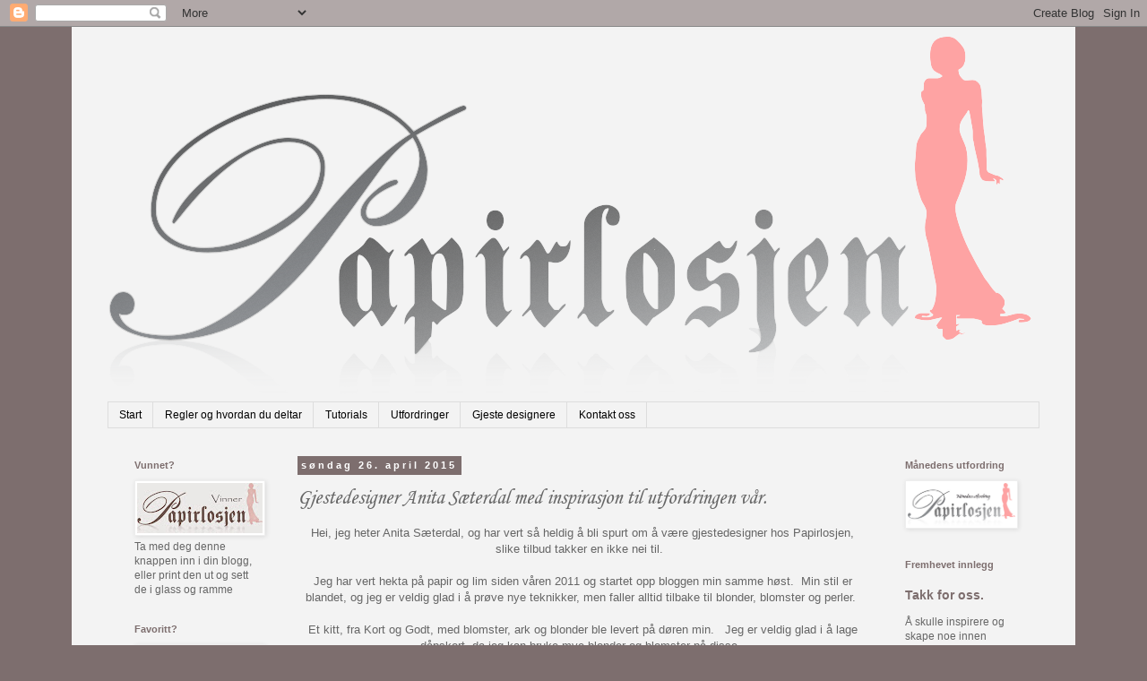

--- FILE ---
content_type: text/html; charset=UTF-8
request_url: https://papirlosjen.blogspot.com/2015/04/gjestedesigner-anita-sterdal-med.html
body_size: 18705
content:
<!DOCTYPE html>
<html class='v2' dir='ltr' lang='no'>
<head>
<link href='https://www.blogger.com/static/v1/widgets/335934321-css_bundle_v2.css' rel='stylesheet' type='text/css'/>
<meta content='width=1100' name='viewport'/>
<meta content='text/html; charset=UTF-8' http-equiv='Content-Type'/>
<meta content='blogger' name='generator'/>
<link href='https://papirlosjen.blogspot.com/favicon.ico' rel='icon' type='image/x-icon'/>
<link href='http://papirlosjen.blogspot.com/2015/04/gjestedesigner-anita-sterdal-med.html' rel='canonical'/>
<link rel="alternate" type="application/atom+xml" title="Papirlosjen - Atom" href="https://papirlosjen.blogspot.com/feeds/posts/default" />
<link rel="alternate" type="application/rss+xml" title="Papirlosjen - RSS" href="https://papirlosjen.blogspot.com/feeds/posts/default?alt=rss" />
<link rel="service.post" type="application/atom+xml" title="Papirlosjen - Atom" href="https://www.blogger.com/feeds/6855916594053598299/posts/default" />

<link rel="alternate" type="application/atom+xml" title="Papirlosjen - Atom" href="https://papirlosjen.blogspot.com/feeds/1882024372094458149/comments/default" />
<!--Can't find substitution for tag [blog.ieCssRetrofitLinks]-->
<link href='https://blogger.googleusercontent.com/img/b/R29vZ2xl/AVvXsEgVIyeDN2JykHBCCoxOVw82pn7CuWJfV6gcqqBbkmxyXHdNNh1hShyVytFTKh2QTzAjZk-oO8gKkJ7FlJH5m_fGW0nzraxlus3b7quArtSuZNxZKZPUwFKsEXqCYHYEIHFOIxaH4YkrEA/s1600/_MG_1335.gif' rel='image_src'/>
<meta content='http://papirlosjen.blogspot.com/2015/04/gjestedesigner-anita-sterdal-med.html' property='og:url'/>
<meta content='Gjestedesigner Anita Sæterdal med inspirasjon til utfordringen vår.' property='og:title'/>
<meta content=' Hei, jeg heter Anita Sæterdal, og har vert så heldig å bli spurt om å være gjestedesigner hos  Papirlosjen, slike tilbud takker en ikke nei...' property='og:description'/>
<meta content='https://blogger.googleusercontent.com/img/b/R29vZ2xl/AVvXsEgVIyeDN2JykHBCCoxOVw82pn7CuWJfV6gcqqBbkmxyXHdNNh1hShyVytFTKh2QTzAjZk-oO8gKkJ7FlJH5m_fGW0nzraxlus3b7quArtSuZNxZKZPUwFKsEXqCYHYEIHFOIxaH4YkrEA/w1200-h630-p-k-no-nu/_MG_1335.gif' property='og:image'/>
<title>Papirlosjen: Gjestedesigner Anita Sæterdal med inspirasjon til utfordringen vår.</title>
<style type='text/css'>@font-face{font-family:'Corsiva';font-style:italic;font-weight:400;font-display:swap;src:url(//fonts.gstatic.com/l/font?kit=zOL-4pjBmb1Z8oKb8rWb7uRBkeJOiA&skey=49eab43a9161f510&v=v20)format('woff2');unicode-range:U+0000-00FF,U+0131,U+0152-0153,U+02BB-02BC,U+02C6,U+02DA,U+02DC,U+0304,U+0308,U+0329,U+2000-206F,U+20AC,U+2122,U+2191,U+2193,U+2212,U+2215,U+FEFF,U+FFFD;}</style>
<style id='page-skin-1' type='text/css'><!--
/*
-----------------------------------------------
Blogger Template Style
Name:     Simple
Designer: Blogger
URL:      www.blogger.com
----------------------------------------------- */
/* Content
----------------------------------------------- */
body {
font: normal normal 12px 'Trebuchet MS', Trebuchet, Verdana, sans-serif;
color: #666666;
background: #7d6e6e none no-repeat scroll center center;
padding: 0 0 0 0;
}
html body .region-inner {
min-width: 0;
max-width: 100%;
width: auto;
}
h2 {
font-size: 22px;
}
a:link {
text-decoration:none;
color: #7d6e6e;
}
a:visited {
text-decoration:none;
color: #7d6e6e;
}
a:hover {
text-decoration:underline;
color: #685555;
}
.body-fauxcolumn-outer .fauxcolumn-inner {
background: transparent none repeat scroll top left;
_background-image: none;
}
.body-fauxcolumn-outer .cap-top {
position: absolute;
z-index: 1;
height: 400px;
width: 100%;
}
.body-fauxcolumn-outer .cap-top .cap-left {
width: 100%;
background: transparent none repeat-x scroll top left;
_background-image: none;
}
.content-outer {
-moz-box-shadow: 0 0 0 rgba(0, 0, 0, .15);
-webkit-box-shadow: 0 0 0 rgba(0, 0, 0, .15);
-goog-ms-box-shadow: 0 0 0 #333333;
box-shadow: 0 0 0 rgba(0, 0, 0, .15);
margin-bottom: 1px;
}
.content-inner {
padding: 10px 40px;
}
.content-inner {
background-color: #f3f3f3;
}
/* Header
----------------------------------------------- */
.header-outer {
background: transparent none repeat-x scroll 0 -400px;
_background-image: none;
}
.Header h1 {
font: normal normal 40px 'Trebuchet MS',Trebuchet,Verdana,sans-serif;
color: #000000;
text-shadow: 0 0 0 rgba(0, 0, 0, .2);
}
.Header h1 a {
color: #000000;
}
.Header .description {
font-size: 18px;
color: #000000;
}
.header-inner .Header .titlewrapper {
padding: 22px 0;
}
.header-inner .Header .descriptionwrapper {
padding: 0 0;
}
/* Tabs
----------------------------------------------- */
.tabs-inner .section:first-child {
border-top: 0 solid #dddddd;
}
.tabs-inner .section:first-child ul {
margin-top: -1px;
border-top: 1px solid #dddddd;
border-left: 1px solid #dddddd;
border-right: 1px solid #dddddd;
}
.tabs-inner .widget ul {
background: transparent none repeat-x scroll 0 -800px;
_background-image: none;
border-bottom: 1px solid #dddddd;
margin-top: 0;
margin-left: -30px;
margin-right: -30px;
}
.tabs-inner .widget li a {
display: inline-block;
padding: .6em 1em;
font: normal normal 12px 'Trebuchet MS', Trebuchet, Verdana, sans-serif;
color: #000000;
border-left: 1px solid #f3f3f3;
border-right: 1px solid #dddddd;
}
.tabs-inner .widget li:first-child a {
border-left: none;
}
.tabs-inner .widget li.selected a, .tabs-inner .widget li a:hover {
color: #000000;
background-color: #eeeeee;
text-decoration: none;
}
/* Columns
----------------------------------------------- */
.main-outer {
border-top: 0 solid transparent;
}
.fauxcolumn-left-outer .fauxcolumn-inner {
border-right: 1px solid transparent;
}
.fauxcolumn-right-outer .fauxcolumn-inner {
border-left: 1px solid transparent;
}
/* Headings
----------------------------------------------- */
div.widget > h2,
div.widget h2.title {
margin: 0 0 1em 0;
font: normal bold 11px 'Trebuchet MS',Trebuchet,Verdana,sans-serif;
color: #7d6e6e;
}
/* Widgets
----------------------------------------------- */
.widget .zippy {
color: #999999;
text-shadow: 2px 2px 1px rgba(0, 0, 0, .1);
}
.widget .popular-posts ul {
list-style: none;
}
/* Posts
----------------------------------------------- */
h2.date-header {
font: normal bold 11px Arial, Tahoma, Helvetica, FreeSans, sans-serif;
}
.date-header span {
background-color: #7d6e6e;
color: #ffffff;
padding: 0.4em;
letter-spacing: 3px;
margin: inherit;
}
.main-inner {
padding-top: 35px;
padding-bottom: 65px;
}
.main-inner .column-center-inner {
padding: 0 0;
}
.main-inner .column-center-inner .section {
margin: 0 1em;
}
.post {
margin: 0 0 45px 0;
}
h3.post-title, .comments h4 {
font: italic normal 24px Corsiva;
margin: .75em 0 0;
}
.post-body {
font-size: 110%;
line-height: 1.4;
position: relative;
}
.post-body img, .post-body .tr-caption-container, .Profile img, .Image img,
.BlogList .item-thumbnail img {
padding: 2px;
background: #ffffff;
border: 1px solid #eeeeee;
-moz-box-shadow: 1px 1px 5px rgba(0, 0, 0, .1);
-webkit-box-shadow: 1px 1px 5px rgba(0, 0, 0, .1);
box-shadow: 1px 1px 5px rgba(0, 0, 0, .1);
}
.post-body img, .post-body .tr-caption-container {
padding: 5px;
}
.post-body .tr-caption-container {
color: #666666;
}
.post-body .tr-caption-container img {
padding: 0;
background: transparent;
border: none;
-moz-box-shadow: 0 0 0 rgba(0, 0, 0, .1);
-webkit-box-shadow: 0 0 0 rgba(0, 0, 0, .1);
box-shadow: 0 0 0 rgba(0, 0, 0, .1);
}
.post-header {
margin: 0 0 1.5em;
line-height: 1.6;
font-size: 90%;
}
.post-footer {
margin: 20px -2px 0;
padding: 5px 10px;
color: #666666;
background-color: #eeeeee;
border-bottom: 1px solid #eeeeee;
line-height: 1.6;
font-size: 90%;
}
#comments .comment-author {
padding-top: 1.5em;
border-top: 1px solid transparent;
background-position: 0 1.5em;
}
#comments .comment-author:first-child {
padding-top: 0;
border-top: none;
}
.avatar-image-container {
margin: .2em 0 0;
}
#comments .avatar-image-container img {
border: 1px solid #eeeeee;
}
/* Comments
----------------------------------------------- */
.comments .comments-content .icon.blog-author {
background-repeat: no-repeat;
background-image: url([data-uri]);
}
.comments .comments-content .loadmore a {
border-top: 1px solid #999999;
border-bottom: 1px solid #999999;
}
.comments .comment-thread.inline-thread {
background-color: #eeeeee;
}
.comments .continue {
border-top: 2px solid #999999;
}
/* Accents
---------------------------------------------- */
.section-columns td.columns-cell {
border-left: 1px solid transparent;
}
.blog-pager {
background: transparent url(//www.blogblog.com/1kt/simple/paging_dot.png) repeat-x scroll top center;
}
.blog-pager-older-link, .home-link,
.blog-pager-newer-link {
background-color: #f3f3f3;
padding: 5px;
}
.footer-outer {
border-top: 1px dashed #bbbbbb;
}
/* Mobile
----------------------------------------------- */
body.mobile  {
background-size: auto;
}
.mobile .body-fauxcolumn-outer {
background: transparent none repeat scroll top left;
}
.mobile .body-fauxcolumn-outer .cap-top {
background-size: 100% auto;
}
.mobile .content-outer {
-webkit-box-shadow: 0 0 3px rgba(0, 0, 0, .15);
box-shadow: 0 0 3px rgba(0, 0, 0, .15);
}
.mobile .tabs-inner .widget ul {
margin-left: 0;
margin-right: 0;
}
.mobile .post {
margin: 0;
}
.mobile .main-inner .column-center-inner .section {
margin: 0;
}
.mobile .date-header span {
padding: 0.1em 10px;
margin: 0 -10px;
}
.mobile h3.post-title {
margin: 0;
}
.mobile .blog-pager {
background: transparent none no-repeat scroll top center;
}
.mobile .footer-outer {
border-top: none;
}
.mobile .main-inner, .mobile .footer-inner {
background-color: #f3f3f3;
}
.mobile-index-contents {
color: #666666;
}
.mobile-link-button {
background-color: #7d6e6e;
}
.mobile-link-button a:link, .mobile-link-button a:visited {
color: #ffffff;
}
.mobile .tabs-inner .section:first-child {
border-top: none;
}
.mobile .tabs-inner .PageList .widget-content {
background-color: #eeeeee;
color: #000000;
border-top: 1px solid #dddddd;
border-bottom: 1px solid #dddddd;
}
.mobile .tabs-inner .PageList .widget-content .pagelist-arrow {
border-left: 1px solid #dddddd;
}

--></style>
<style id='template-skin-1' type='text/css'><!--
body {
min-width: 1120px;
}
.content-outer, .content-fauxcolumn-outer, .region-inner {
min-width: 1120px;
max-width: 1120px;
_width: 1120px;
}
.main-inner .columns {
padding-left: 200px;
padding-right: 180px;
}
.main-inner .fauxcolumn-center-outer {
left: 200px;
right: 180px;
/* IE6 does not respect left and right together */
_width: expression(this.parentNode.offsetWidth -
parseInt("200px") -
parseInt("180px") + 'px');
}
.main-inner .fauxcolumn-left-outer {
width: 200px;
}
.main-inner .fauxcolumn-right-outer {
width: 180px;
}
.main-inner .column-left-outer {
width: 200px;
right: 100%;
margin-left: -200px;
}
.main-inner .column-right-outer {
width: 180px;
margin-right: -180px;
}
#layout {
min-width: 0;
}
#layout .content-outer {
min-width: 0;
width: 800px;
}
#layout .region-inner {
min-width: 0;
width: auto;
}
body#layout div.add_widget {
padding: 8px;
}
body#layout div.add_widget a {
margin-left: 32px;
}
--></style>
<link href='https://www.blogger.com/dyn-css/authorization.css?targetBlogID=6855916594053598299&amp;zx=5f1f4bed-47af-442d-b17f-3bd86968430e' media='none' onload='if(media!=&#39;all&#39;)media=&#39;all&#39;' rel='stylesheet'/><noscript><link href='https://www.blogger.com/dyn-css/authorization.css?targetBlogID=6855916594053598299&amp;zx=5f1f4bed-47af-442d-b17f-3bd86968430e' rel='stylesheet'/></noscript>
<meta name='google-adsense-platform-account' content='ca-host-pub-1556223355139109'/>
<meta name='google-adsense-platform-domain' content='blogspot.com'/>

</head>
<body class='loading variant-simplysimple'>
<div class='navbar section' id='navbar' name='Navbar'><div class='widget Navbar' data-version='1' id='Navbar1'><script type="text/javascript">
    function setAttributeOnload(object, attribute, val) {
      if(window.addEventListener) {
        window.addEventListener('load',
          function(){ object[attribute] = val; }, false);
      } else {
        window.attachEvent('onload', function(){ object[attribute] = val; });
      }
    }
  </script>
<div id="navbar-iframe-container"></div>
<script type="text/javascript" src="https://apis.google.com/js/platform.js"></script>
<script type="text/javascript">
      gapi.load("gapi.iframes:gapi.iframes.style.bubble", function() {
        if (gapi.iframes && gapi.iframes.getContext) {
          gapi.iframes.getContext().openChild({
              url: 'https://www.blogger.com/navbar/6855916594053598299?po\x3d1882024372094458149\x26origin\x3dhttps://papirlosjen.blogspot.com',
              where: document.getElementById("navbar-iframe-container"),
              id: "navbar-iframe"
          });
        }
      });
    </script><script type="text/javascript">
(function() {
var script = document.createElement('script');
script.type = 'text/javascript';
script.src = '//pagead2.googlesyndication.com/pagead/js/google_top_exp.js';
var head = document.getElementsByTagName('head')[0];
if (head) {
head.appendChild(script);
}})();
</script>
</div></div>
<div class='body-fauxcolumns'>
<div class='fauxcolumn-outer body-fauxcolumn-outer'>
<div class='cap-top'>
<div class='cap-left'></div>
<div class='cap-right'></div>
</div>
<div class='fauxborder-left'>
<div class='fauxborder-right'></div>
<div class='fauxcolumn-inner'>
</div>
</div>
<div class='cap-bottom'>
<div class='cap-left'></div>
<div class='cap-right'></div>
</div>
</div>
</div>
<div class='content'>
<div class='content-fauxcolumns'>
<div class='fauxcolumn-outer content-fauxcolumn-outer'>
<div class='cap-top'>
<div class='cap-left'></div>
<div class='cap-right'></div>
</div>
<div class='fauxborder-left'>
<div class='fauxborder-right'></div>
<div class='fauxcolumn-inner'>
</div>
</div>
<div class='cap-bottom'>
<div class='cap-left'></div>
<div class='cap-right'></div>
</div>
</div>
</div>
<div class='content-outer'>
<div class='content-cap-top cap-top'>
<div class='cap-left'></div>
<div class='cap-right'></div>
</div>
<div class='fauxborder-left content-fauxborder-left'>
<div class='fauxborder-right content-fauxborder-right'></div>
<div class='content-inner'>
<header>
<div class='header-outer'>
<div class='header-cap-top cap-top'>
<div class='cap-left'></div>
<div class='cap-right'></div>
</div>
<div class='fauxborder-left header-fauxborder-left'>
<div class='fauxborder-right header-fauxborder-right'></div>
<div class='region-inner header-inner'>
<div class='header section' id='header' name='Overskrift'><div class='widget Header' data-version='1' id='Header1'>
<div id='header-inner'>
<a href='https://papirlosjen.blogspot.com/' style='display: block'>
<img alt='Papirlosjen' height='409px; ' id='Header1_headerimg' src='https://blogger.googleusercontent.com/img/b/R29vZ2xl/AVvXsEh0eK0srwUFHRU3jqNSoxg7pFAko0u4ipFl3p88euMc6mcyAnlKe9ia9p7IBKUxkioIpUsg3sxtdt1KFXWqtNxFJUZ333_qinVwj4F83drNIojTv98izRWq_KHDEEV6nLkuMoaOYDSAMxiS/s1600/Hovedlogo.png' style='display: block' width='1031px; '/>
</a>
</div>
</div></div>
</div>
</div>
<div class='header-cap-bottom cap-bottom'>
<div class='cap-left'></div>
<div class='cap-right'></div>
</div>
</div>
</header>
<div class='tabs-outer'>
<div class='tabs-cap-top cap-top'>
<div class='cap-left'></div>
<div class='cap-right'></div>
</div>
<div class='fauxborder-left tabs-fauxborder-left'>
<div class='fauxborder-right tabs-fauxborder-right'></div>
<div class='region-inner tabs-inner'>
<div class='tabs section' id='crosscol' name='Krysskolonne'><div class='widget PageList' data-version='1' id='PageList1'>
<h2>Sider</h2>
<div class='widget-content'>
<ul>
<li>
<a href='https://papirlosjen.blogspot.com/'>Start</a>
</li>
<li>
<a href='https://papirlosjen.blogspot.com/p/regler-og-hvordan-du-deltar.html'>Regler og hvordan du deltar</a>
</li>
<li>
<a href='https://papirlosjen.blogspot.com/p/tutorials.html'>Tutorials</a>
</li>
<li>
<a href='https://papirlosjen.blogspot.com/p/utfordringer.html'>Utfordringer</a>
</li>
<li>
<a href='https://papirlosjen.blogspot.com/p/blog-page.html'>Gjeste designere</a>
</li>
<li>
<a href='https://papirlosjen.blogspot.com/p/kontakt-oss.html'>Kontakt oss</a>
</li>
</ul>
<div class='clear'></div>
</div>
</div></div>
<div class='tabs no-items section' id='crosscol-overflow' name='Cross-Column 2'></div>
</div>
</div>
<div class='tabs-cap-bottom cap-bottom'>
<div class='cap-left'></div>
<div class='cap-right'></div>
</div>
</div>
<div class='main-outer'>
<div class='main-cap-top cap-top'>
<div class='cap-left'></div>
<div class='cap-right'></div>
</div>
<div class='fauxborder-left main-fauxborder-left'>
<div class='fauxborder-right main-fauxborder-right'></div>
<div class='region-inner main-inner'>
<div class='columns fauxcolumns'>
<div class='fauxcolumn-outer fauxcolumn-center-outer'>
<div class='cap-top'>
<div class='cap-left'></div>
<div class='cap-right'></div>
</div>
<div class='fauxborder-left'>
<div class='fauxborder-right'></div>
<div class='fauxcolumn-inner'>
</div>
</div>
<div class='cap-bottom'>
<div class='cap-left'></div>
<div class='cap-right'></div>
</div>
</div>
<div class='fauxcolumn-outer fauxcolumn-left-outer'>
<div class='cap-top'>
<div class='cap-left'></div>
<div class='cap-right'></div>
</div>
<div class='fauxborder-left'>
<div class='fauxborder-right'></div>
<div class='fauxcolumn-inner'>
</div>
</div>
<div class='cap-bottom'>
<div class='cap-left'></div>
<div class='cap-right'></div>
</div>
</div>
<div class='fauxcolumn-outer fauxcolumn-right-outer'>
<div class='cap-top'>
<div class='cap-left'></div>
<div class='cap-right'></div>
</div>
<div class='fauxborder-left'>
<div class='fauxborder-right'></div>
<div class='fauxcolumn-inner'>
</div>
</div>
<div class='cap-bottom'>
<div class='cap-left'></div>
<div class='cap-right'></div>
</div>
</div>
<!-- corrects IE6 width calculation -->
<div class='columns-inner'>
<div class='column-center-outer'>
<div class='column-center-inner'>
<div class='main section' id='main' name='Hoveddel'><div class='widget Blog' data-version='1' id='Blog1'>
<div class='blog-posts hfeed'>

          <div class="date-outer">
        
<h2 class='date-header'><span>søndag 26. april 2015</span></h2>

          <div class="date-posts">
        
<div class='post-outer'>
<div class='post hentry uncustomized-post-template' itemprop='blogPost' itemscope='itemscope' itemtype='http://schema.org/BlogPosting'>
<meta content='https://blogger.googleusercontent.com/img/b/R29vZ2xl/AVvXsEgVIyeDN2JykHBCCoxOVw82pn7CuWJfV6gcqqBbkmxyXHdNNh1hShyVytFTKh2QTzAjZk-oO8gKkJ7FlJH5m_fGW0nzraxlus3b7quArtSuZNxZKZPUwFKsEXqCYHYEIHFOIxaH4YkrEA/s1600/_MG_1335.gif' itemprop='image_url'/>
<meta content='6855916594053598299' itemprop='blogId'/>
<meta content='1882024372094458149' itemprop='postId'/>
<a name='1882024372094458149'></a>
<h3 class='post-title entry-title' itemprop='name'>
Gjestedesigner Anita Sæterdal med inspirasjon til utfordringen vår.
</h3>
<div class='post-header'>
<div class='post-header-line-1'></div>
</div>
<div class='post-body entry-content' id='post-body-1882024372094458149' itemprop='description articleBody'>
<div style="text-align: center;">
<span style="font-family: Arial, Helvetica, sans-serif;">Hei, jeg heter Anita Sæterdal, og har vert så heldig å bli spurt om å være gjestedesigner hos&nbsp;</span><span style="font-family: Arial, Helvetica, sans-serif;">Papirlosjen, slike tilbud takker en ikke nei til. &nbsp;</span></div>
<div style="text-align: center;">
<span style="font-family: Arial, Helvetica, sans-serif;"><br />Jeg har vert hekta på papir og lim siden våren 2011 og&nbsp;</span><span style="font-family: Arial, Helvetica, sans-serif;">startet opp bloggen min samme høst. &nbsp;Min stil er blandet, og jeg er veldig glad i å prøve nye&nbsp;</span><span style="font-family: Arial, Helvetica, sans-serif;">teknikker, men faller alltid tilbake til blonder, blomster og perler.&nbsp;</span></div>
<div style="text-align: center;">
<br /></div>
<div style="text-align: center;">
<span style="font-family: Arial, Helvetica, sans-serif;">Et kitt, fra Kort og Godt, med blomster, ark og blonder ble levert på døren min. &nbsp;&nbsp;</span><span style="font-family: Arial, Helvetica, sans-serif;">Jeg er veldig glad i å lage dåpskort, da jeg kan bruke mye blonder og blomster på disse.&nbsp;</span></div>
<div class="separator" style="clear: both; text-align: center;">
<br /></div>
<div class="separator" style="clear: both; text-align: center;">
<a href="https://blogger.googleusercontent.com/img/b/R29vZ2xl/AVvXsEgVIyeDN2JykHBCCoxOVw82pn7CuWJfV6gcqqBbkmxyXHdNNh1hShyVytFTKh2QTzAjZk-oO8gKkJ7FlJH5m_fGW0nzraxlus3b7quArtSuZNxZKZPUwFKsEXqCYHYEIHFOIxaH4YkrEA/s1600/_MG_1335.gif" imageanchor="1" style="margin-left: 1em; margin-right: 1em;"><img border="0" height="391" src="https://blogger.googleusercontent.com/img/b/R29vZ2xl/AVvXsEgVIyeDN2JykHBCCoxOVw82pn7CuWJfV6gcqqBbkmxyXHdNNh1hShyVytFTKh2QTzAjZk-oO8gKkJ7FlJH5m_fGW0nzraxlus3b7quArtSuZNxZKZPUwFKsEXqCYHYEIHFOIxaH4YkrEA/s1600/_MG_1335.gif" width="400" /></a></div>
<div style="text-align: center;">
<span style="font-family: Arial, Helvetica, sans-serif;"><br /></span></div>
<div class="separator" style="clear: both; text-align: center;">
<br /></div>
<div style="text-align: center;">
<span style="font-family: Arial, Helvetica, sans-serif;">Her har jeg&nbsp;</span><span style="font-family: Arial, Helvetica, sans-serif;">laget et romantisk kort til en liten jente. &nbsp;Jeg startet med ett standard 6*6 kort, &nbsp;la 3 blonder/bånd i&nbsp;</span><span style="font-family: Arial, Helvetica, sans-serif;">nederste tredjedel , plasserte motivet med oste duk og papirserviett bak. &nbsp;Hjertet har jeg &#171;dyttet&#187; litt&nbsp;</span><span style="font-family: Arial, Helvetica, sans-serif;">under motivet, og fylt opp med blomster. &nbsp; Til dåpsbarnet er limt fast i en pinne jeg laget av papir&nbsp;</span><span style="font-family: Arial, Helvetica, sans-serif;">snurret rundt en strikke pinne og limt sammen.&nbsp;</span></div>
<div style="text-align: center;">
<br /></div>
<div class="separator" style="clear: both; text-align: center;">
<a href="https://blogger.googleusercontent.com/img/b/R29vZ2xl/AVvXsEiYzimI1nxPef2e1Z-ZyaOGXMW3zPTiqtuxWMgdAxHTy3ULz2uAfZO8pT4gIIdA7de3L6JMQlv7zivm2z0LatAg1gxwqpoFTRrt8_Z9U_sPYOAt9RaB2TVMG5iWWPX4etb5qUak7EIWQw/s1600/_MG_1332.gif" imageanchor="1" style="margin-left: 1em; margin-right: 1em;"><img border="0" height="267" src="https://blogger.googleusercontent.com/img/b/R29vZ2xl/AVvXsEiYzimI1nxPef2e1Z-ZyaOGXMW3zPTiqtuxWMgdAxHTy3ULz2uAfZO8pT4gIIdA7de3L6JMQlv7zivm2z0LatAg1gxwqpoFTRrt8_Z9U_sPYOAt9RaB2TVMG5iWWPX4etb5qUak7EIWQw/s1600/_MG_1332.gif" width="320" /></a></div>
<br />
<div class="separator" style="clear: both; text-align: center;">
<a href="https://blogger.googleusercontent.com/img/b/R29vZ2xl/AVvXsEjHXIGNqYZQbbafNSSyq6l7RgRj9wktK27xylXC4k8DpLI17QL1f65b1MDhAaBbvOVJfoI6_zMX6VcSIQNCUzzP-1Op6lWh3lPtz6_NeGBlYig5fOaIet9ggucPFsRMwOXGgJ33-NKlJA/s1600/_MG_1334.gif" imageanchor="1" style="margin-left: 1em; margin-right: 1em;"><img border="0" height="260" src="https://blogger.googleusercontent.com/img/b/R29vZ2xl/AVvXsEjHXIGNqYZQbbafNSSyq6l7RgRj9wktK27xylXC4k8DpLI17QL1f65b1MDhAaBbvOVJfoI6_zMX6VcSIQNCUzzP-1Op6lWh3lPtz6_NeGBlYig5fOaIet9ggucPFsRMwOXGgJ33-NKlJA/s1600/_MG_1334.gif" width="320" /></a></div>
<br />
<div style="text-align: center;">
<span style="font-family: Arial, Helvetica, sans-serif;"><br /></span></div>
<div style="text-align: center;">
<span style="font-family: Arial, Helvetica, sans-serif;">Jeg håper dette kan gi deg litt inspirasjon til å bli med på den flotte utfordringen Papirlosjen har&nbsp;</span><span style="font-family: Arial, Helvetica, sans-serif;">gående nå, den finner du <a href="http://papirlosjen.blogspot.no/2015/04/april-babybarnvintage.html" target="_blank">her</a></span></div>
<div style="text-align: center;">
<span style="font-family: Arial, Helvetica, sans-serif;"><br /></span></div>
<div style="text-align: center;">
<span style="font-family: Arial, Helvetica, sans-serif;">Materialer:&nbsp;</span></div>
<div style="text-align: center;">
<span style="font-family: Arial, Helvetica, sans-serif;"><br /></span></div>
<div style="text-align: center;">
<span style="font-family: Arial, Helvetica, sans-serif;">Ark: Bassil, Pion - sweet baby , Kort og Godt &#8211; symphoni, grå</span><span style="font-family: Arial, Helvetica, sans-serif;">Blomster: Kort og Godt, Wild Orchid Crafts</span></div>
<div style="text-align: center;">
<span style="font-family: Arial, Helvetica, sans-serif;">Blonder og bånd: Kort og Godt</span></div>
<div style="text-align: center;">
<span style="font-family: Arial, Helvetica, sans-serif;">Tekst: Kort og Godt</span></div>
<div style="text-align: center;">
<span style="font-family: Arial, Helvetica, sans-serif;">Oste duk &#8211; Nille (vaskefille)</span></div>
<div style="text-align: center;">
<span style="font-family: Arial, Helvetica, sans-serif;">Annet : Hjerte og rund die-cut- Kort og Godt, serviett og perler - ukjent.</span></div>
<div style="text-align: center;">
<span style="font-family: Arial, Helvetica, sans-serif;">Motiv: Moes Digital Pencil &#8211; babygilr s, denne er fargelagt med promarkers.&nbsp;</span></div>
<div style="text-align: center;">
<span style="font-family: Arial, Helvetica, sans-serif;"><br /></span></div>
<div style="text-align: center;">
<span style="font-family: Arial, Helvetica, sans-serif;">Klem Anita</span></div>
<div style="text-align: center;">
<span style="font-family: Arial, Helvetica, sans-serif;">Flere av mine ting finner du her: &nbsp;<a href="http://anitaskort.blogspot.no/">anitaskort.blogspot.no</a></span></div>
<div style='clear: both;'></div>
</div>
<div class='post-footer'>
<div class='post-footer-line post-footer-line-1'>
<span class='post-author vcard'>
Lagt inn av
<span class='fn' itemprop='author' itemscope='itemscope' itemtype='http://schema.org/Person'>
<meta content='https://www.blogger.com/profile/18071679823049038056' itemprop='url'/>
<a class='g-profile' href='https://www.blogger.com/profile/18071679823049038056' rel='author' title='author profile'>
<span itemprop='name'>SirisKort</span>
</a>
</span>
</span>
<span class='post-timestamp'>
kl.
<meta content='http://papirlosjen.blogspot.com/2015/04/gjestedesigner-anita-sterdal-med.html' itemprop='url'/>
<a class='timestamp-link' href='https://papirlosjen.blogspot.com/2015/04/gjestedesigner-anita-sterdal-med.html' rel='bookmark' title='permanent link'><abbr class='published' itemprop='datePublished' title='2015-04-26T10:00:00+02:00'>10:00</abbr></a>
</span>
<span class='post-comment-link'>
</span>
<span class='post-icons'>
<span class='item-control blog-admin pid-1889678272'>
<a href='https://www.blogger.com/post-edit.g?blogID=6855916594053598299&postID=1882024372094458149&from=pencil' title='Rediger innlegg'>
<img alt='' class='icon-action' height='18' src='https://resources.blogblog.com/img/icon18_edit_allbkg.gif' width='18'/>
</a>
</span>
</span>
<div class='post-share-buttons goog-inline-block'>
<a class='goog-inline-block share-button sb-email' href='https://www.blogger.com/share-post.g?blogID=6855916594053598299&postID=1882024372094458149&target=email' target='_blank' title='Send dette via e-post'><span class='share-button-link-text'>Send dette via e-post</span></a><a class='goog-inline-block share-button sb-blog' href='https://www.blogger.com/share-post.g?blogID=6855916594053598299&postID=1882024372094458149&target=blog' onclick='window.open(this.href, "_blank", "height=270,width=475"); return false;' target='_blank' title='Blogg dette!'><span class='share-button-link-text'>Blogg dette!</span></a><a class='goog-inline-block share-button sb-twitter' href='https://www.blogger.com/share-post.g?blogID=6855916594053598299&postID=1882024372094458149&target=twitter' target='_blank' title='Del på X'><span class='share-button-link-text'>Del på X</span></a><a class='goog-inline-block share-button sb-facebook' href='https://www.blogger.com/share-post.g?blogID=6855916594053598299&postID=1882024372094458149&target=facebook' onclick='window.open(this.href, "_blank", "height=430,width=640"); return false;' target='_blank' title='Del på Facebook'><span class='share-button-link-text'>Del på Facebook</span></a><a class='goog-inline-block share-button sb-pinterest' href='https://www.blogger.com/share-post.g?blogID=6855916594053598299&postID=1882024372094458149&target=pinterest' target='_blank' title='Del på Pinterest'><span class='share-button-link-text'>Del på Pinterest</span></a>
</div>
</div>
<div class='post-footer-line post-footer-line-2'>
<span class='post-labels'>
Etiketter:
<a href='https://papirlosjen.blogspot.com/search/label/Gjestedesigner' rel='tag'>Gjestedesigner</a>,
<a href='https://papirlosjen.blogspot.com/search/label/Kort%20og%20Godt' rel='tag'>Kort og Godt</a>
</span>
</div>
<div class='post-footer-line post-footer-line-3'>
<span class='post-location'>
</span>
</div>
</div>
</div>
<div class='comments' id='comments'>
<a name='comments'></a>
<h4>1 kommentar:</h4>
<div class='comments-content'>
<script async='async' src='' type='text/javascript'></script>
<script type='text/javascript'>
    (function() {
      var items = null;
      var msgs = null;
      var config = {};

// <![CDATA[
      var cursor = null;
      if (items && items.length > 0) {
        cursor = parseInt(items[items.length - 1].timestamp) + 1;
      }

      var bodyFromEntry = function(entry) {
        var text = (entry &&
                    ((entry.content && entry.content.$t) ||
                     (entry.summary && entry.summary.$t))) ||
            '';
        if (entry && entry.gd$extendedProperty) {
          for (var k in entry.gd$extendedProperty) {
            if (entry.gd$extendedProperty[k].name == 'blogger.contentRemoved') {
              return '<span class="deleted-comment">' + text + '</span>';
            }
          }
        }
        return text;
      }

      var parse = function(data) {
        cursor = null;
        var comments = [];
        if (data && data.feed && data.feed.entry) {
          for (var i = 0, entry; entry = data.feed.entry[i]; i++) {
            var comment = {};
            // comment ID, parsed out of the original id format
            var id = /blog-(\d+).post-(\d+)/.exec(entry.id.$t);
            comment.id = id ? id[2] : null;
            comment.body = bodyFromEntry(entry);
            comment.timestamp = Date.parse(entry.published.$t) + '';
            if (entry.author && entry.author.constructor === Array) {
              var auth = entry.author[0];
              if (auth) {
                comment.author = {
                  name: (auth.name ? auth.name.$t : undefined),
                  profileUrl: (auth.uri ? auth.uri.$t : undefined),
                  avatarUrl: (auth.gd$image ? auth.gd$image.src : undefined)
                };
              }
            }
            if (entry.link) {
              if (entry.link[2]) {
                comment.link = comment.permalink = entry.link[2].href;
              }
              if (entry.link[3]) {
                var pid = /.*comments\/default\/(\d+)\?.*/.exec(entry.link[3].href);
                if (pid && pid[1]) {
                  comment.parentId = pid[1];
                }
              }
            }
            comment.deleteclass = 'item-control blog-admin';
            if (entry.gd$extendedProperty) {
              for (var k in entry.gd$extendedProperty) {
                if (entry.gd$extendedProperty[k].name == 'blogger.itemClass') {
                  comment.deleteclass += ' ' + entry.gd$extendedProperty[k].value;
                } else if (entry.gd$extendedProperty[k].name == 'blogger.displayTime') {
                  comment.displayTime = entry.gd$extendedProperty[k].value;
                }
              }
            }
            comments.push(comment);
          }
        }
        return comments;
      };

      var paginator = function(callback) {
        if (hasMore()) {
          var url = config.feed + '?alt=json&v=2&orderby=published&reverse=false&max-results=50';
          if (cursor) {
            url += '&published-min=' + new Date(cursor).toISOString();
          }
          window.bloggercomments = function(data) {
            var parsed = parse(data);
            cursor = parsed.length < 50 ? null
                : parseInt(parsed[parsed.length - 1].timestamp) + 1
            callback(parsed);
            window.bloggercomments = null;
          }
          url += '&callback=bloggercomments';
          var script = document.createElement('script');
          script.type = 'text/javascript';
          script.src = url;
          document.getElementsByTagName('head')[0].appendChild(script);
        }
      };
      var hasMore = function() {
        return !!cursor;
      };
      var getMeta = function(key, comment) {
        if ('iswriter' == key) {
          var matches = !!comment.author
              && comment.author.name == config.authorName
              && comment.author.profileUrl == config.authorUrl;
          return matches ? 'true' : '';
        } else if ('deletelink' == key) {
          return config.baseUri + '/comment/delete/'
               + config.blogId + '/' + comment.id;
        } else if ('deleteclass' == key) {
          return comment.deleteclass;
        }
        return '';
      };

      var replybox = null;
      var replyUrlParts = null;
      var replyParent = undefined;

      var onReply = function(commentId, domId) {
        if (replybox == null) {
          // lazily cache replybox, and adjust to suit this style:
          replybox = document.getElementById('comment-editor');
          if (replybox != null) {
            replybox.height = '250px';
            replybox.style.display = 'block';
            replyUrlParts = replybox.src.split('#');
          }
        }
        if (replybox && (commentId !== replyParent)) {
          replybox.src = '';
          document.getElementById(domId).insertBefore(replybox, null);
          replybox.src = replyUrlParts[0]
              + (commentId ? '&parentID=' + commentId : '')
              + '#' + replyUrlParts[1];
          replyParent = commentId;
        }
      };

      var hash = (window.location.hash || '#').substring(1);
      var startThread, targetComment;
      if (/^comment-form_/.test(hash)) {
        startThread = hash.substring('comment-form_'.length);
      } else if (/^c[0-9]+$/.test(hash)) {
        targetComment = hash.substring(1);
      }

      // Configure commenting API:
      var configJso = {
        'maxDepth': config.maxThreadDepth
      };
      var provider = {
        'id': config.postId,
        'data': items,
        'loadNext': paginator,
        'hasMore': hasMore,
        'getMeta': getMeta,
        'onReply': onReply,
        'rendered': true,
        'initComment': targetComment,
        'initReplyThread': startThread,
        'config': configJso,
        'messages': msgs
      };

      var render = function() {
        if (window.goog && window.goog.comments) {
          var holder = document.getElementById('comment-holder');
          window.goog.comments.render(holder, provider);
        }
      };

      // render now, or queue to render when library loads:
      if (window.goog && window.goog.comments) {
        render();
      } else {
        window.goog = window.goog || {};
        window.goog.comments = window.goog.comments || {};
        window.goog.comments.loadQueue = window.goog.comments.loadQueue || [];
        window.goog.comments.loadQueue.push(render);
      }
    })();
// ]]>
  </script>
<div id='comment-holder'>
<div class="comment-thread toplevel-thread"><ol id="top-ra"><li class="comment" id="c7622975676322897139"><div class="avatar-image-container"><img src="//www.blogger.com/img/blogger_logo_round_35.png" alt=""/></div><div class="comment-block"><div class="comment-header"><cite class="user"><a href="https://www.blogger.com/profile/14728831569948502621" rel="nofollow">Belinda Hammersdal</a></cite><span class="icon user "></span><span class="datetime secondary-text"><a rel="nofollow" href="https://papirlosjen.blogspot.com/2015/04/gjestedesigner-anita-sterdal-med.html?showComment=1430807226193#c7622975676322897139">5. mai 2015 kl. 08:27</a></span></div><p class="comment-content">Lekkert kort!</p><span class="comment-actions secondary-text"><a class="comment-reply" target="_self" data-comment-id="7622975676322897139">Svar</a><span class="item-control blog-admin blog-admin pid-687616735"><a target="_self" href="https://www.blogger.com/comment/delete/6855916594053598299/7622975676322897139">Slett</a></span></span></div><div class="comment-replies"><div id="c7622975676322897139-rt" class="comment-thread inline-thread hidden"><span class="thread-toggle thread-expanded"><span class="thread-arrow"></span><span class="thread-count"><a target="_self">Svar</a></span></span><ol id="c7622975676322897139-ra" class="thread-chrome thread-expanded"><div></div><div id="c7622975676322897139-continue" class="continue"><a class="comment-reply" target="_self" data-comment-id="7622975676322897139">Svar</a></div></ol></div></div><div class="comment-replybox-single" id="c7622975676322897139-ce"></div></li></ol><div id="top-continue" class="continue"><a class="comment-reply" target="_self">Legg til kommentar</a></div><div class="comment-replybox-thread" id="top-ce"></div><div class="loadmore hidden" data-post-id="1882024372094458149"><a target="_self">Last inn mer ...</a></div></div>
</div>
</div>
<p class='comment-footer'>
<div class='comment-form'>
<a name='comment-form'></a>
<p>
</p>
<a href='https://www.blogger.com/comment/frame/6855916594053598299?po=1882024372094458149&hl=no&saa=85391&origin=https://papirlosjen.blogspot.com' id='comment-editor-src'></a>
<iframe allowtransparency='true' class='blogger-iframe-colorize blogger-comment-from-post' frameborder='0' height='410px' id='comment-editor' name='comment-editor' src='' width='100%'></iframe>
<script src='https://www.blogger.com/static/v1/jsbin/2830521187-comment_from_post_iframe.js' type='text/javascript'></script>
<script type='text/javascript'>
      BLOG_CMT_createIframe('https://www.blogger.com/rpc_relay.html');
    </script>
</div>
</p>
<div id='backlinks-container'>
<div id='Blog1_backlinks-container'>
</div>
</div>
</div>
</div>

        </div></div>
      
</div>
<div class='blog-pager' id='blog-pager'>
<span id='blog-pager-newer-link'>
<a class='blog-pager-newer-link' href='https://papirlosjen.blogspot.com/2015/04/siste-innspurt-pa-inspirasjon-fra-oss.html' id='Blog1_blog-pager-newer-link' title='Nyere innlegg'>Nyere innlegg</a>
</span>
<span id='blog-pager-older-link'>
<a class='blog-pager-older-link' href='https://papirlosjen.blogspot.com/2015/04/inspirasjon-til-aprilutfordringen_22.html' id='Blog1_blog-pager-older-link' title='Eldre innlegg'>Eldre innlegg</a>
</span>
<a class='home-link' href='https://papirlosjen.blogspot.com/'>Startsiden</a>
</div>
<div class='clear'></div>
<div class='post-feeds'>
<div class='feed-links'>
Abonner på:
<a class='feed-link' href='https://papirlosjen.blogspot.com/feeds/1882024372094458149/comments/default' target='_blank' type='application/atom+xml'>Legg inn kommentarer (Atom)</a>
</div>
</div>
</div></div>
</div>
</div>
<div class='column-left-outer'>
<div class='column-left-inner'>
<aside>
<div class='sidebar section' id='sidebar-left-1'><div class='widget Image' data-version='1' id='Image15'>
<h2>Vunnet?</h2>
<div class='widget-content'>
<img alt='Vunnet?' height='56' id='Image15_img' src='https://blogger.googleusercontent.com/img/b/R29vZ2xl/AVvXsEjtlXCVRuBAHpKyiqD6Bo_q7g_SQ7HdJq-gmd9h0gBPXEYWMtly1l-AFGOAqtkLEmhQs1O7OXlqjT818m_ZPBdzHpPykHwChmXIp-oNwAfuF4X1hP5ASLtgWfHKQGL4rv5-yZ1FjGAbVg/s140/vinner+papirlosjen.jpg' width='140'/>
<br/>
<span class='caption'>Ta med deg denne knappen inn i din blogg, eller print den ut og sett de i glass og ramme</span>
</div>
<div class='clear'></div>
</div><div class='widget Image' data-version='1' id='Image17'>
<h2>Favoritt?</h2>
<div class='widget-content'>
<img alt='Favoritt?' height='56' id='Image17_img' src='https://blogger.googleusercontent.com/img/b/R29vZ2xl/AVvXsEj5vgct3GgwBiyZrHHPx6tVT0rzIE0FbSYgE4qL3e-VMBqwyoSfcYUCNFYTUZacxbT_1F_S-Yf_eFmHIWWhUuuPxvhT6P0YZs0mBto85oNha_JdpjpD5hP8At8L4F68zqXbx2lxLcJZgg/s140/papirlosjen.jpg' width='140'/>
<br/>
<span class='caption'>Ta med deg denne knappen inn i din blogg, eller print den ut og sett de i glass og ramme</span>
</div>
<div class='clear'></div>
</div><div class='widget Image' data-version='1' id='Image5'>
<h2>Belinda</h2>
<div class='widget-content'>
<a href='http://belindaskreativekaos.blogspot.no/'>
<img alt='Belinda' height='159' id='Image5_img' src='https://blogger.googleusercontent.com/img/b/R29vZ2xl/AVvXsEgvb09nsltzqdDQqChhH0zYa5JD01NM2smv2OIyxND4MMiiGtG2ZNYth3fHl7Tz83kG3SpkHmKcqoc24NiCZY8WWNMuogaF_67CCK0SZBD1M28wrHIXnu2HIOMP-L4fAbG1GDEGunBl0k9p/s1600/Belinda_Finish_V2.jpg' width='128'/>
</a>
<br/>
<span class='caption'>Leder og Designer</span>
</div>
<div class='clear'></div>
</div><div class='widget Image' data-version='1' id='Image20'>
<h2>Monica</h2>
<div class='widget-content'>
<a href='http://monicaspapirverden.blogspot.no'>
<img alt='Monica' height='187' id='Image20_img' src='https://blogger.googleusercontent.com/img/b/R29vZ2xl/AVvXsEi3AUVokrnN_9z6Pba9w9V6a0BHdvv5mVwKvNOCNj7tFQKV7w7b6NTq4w8bluXe-t1y3NMxLz6gOGAs1ydThH32OKUXvhSjCn59ZgISKzuQe6LrxnhUrV9NrY2pay_aiq5zz59CUflu_j56/s1600/Monica.jpg' width='140'/>
</a>
<br/>
<span class='caption'>Sponsoransvarlig og Designer</span>
</div>
<div class='clear'></div>
</div><div class='widget Image' data-version='1' id='Image4'>
<h2>Ovedia Therese</h2>
<div class='widget-content'>
<a href='http://ovediatherese.no/'>
<img alt='Ovedia Therese' height='150' id='Image4_img' src='https://blogger.googleusercontent.com/img/b/R29vZ2xl/AVvXsEjxf3_c-dde2e7q9YZKsSlja2dazMomtZUjQfq033h1Rn-jbpK5OjB29ZfLT2G6EmzqXCJEv7MbIlGSe9MfRZkSdMX-oa3zOL0S3tz5fgqEAeqS3aug_sVHCHQmHEpm65GKSWailJXOlk38/s1600-r/OvdiaTherese.jpg' width='140'/>
</a>
<br/>
<span class='caption'>Sponsoransvarlig og Designer</span>
</div>
<div class='clear'></div>
</div><div class='widget Image' data-version='1' id='Image6'>
<h2>Elisabeth</h2>
<div class='widget-content'>
<a href='http://www.projectlife.no'>
<img alt='Elisabeth' height='167' id='Image6_img' src='https://blogger.googleusercontent.com/img/b/R29vZ2xl/AVvXsEgwB_PI4IfLiumAOACe3_QPBV2GWTL0NHDVpQpD_sVkAUs4jrSENxV-jq4YNVxfoFaiz0WPo5942Xlt5NA07lL8eun0FHFFAqId1hzCe9-iVYbGdEC0IyVisynArBRBb5Mm0_-G5YxK2yvD/s1600/elisabeth_PL2.jpg' width='140'/>
</a>
<br/>
<span class='caption'>Leder og Designer</span>
</div>
<div class='clear'></div>
</div><div class='widget Image' data-version='1' id='Image16'>
<h2>Siri</h2>
<div class='widget-content'>
<a href='http://www.siriskort.no/'>
<img alt='Siri' height='170' id='Image16_img' src='https://blogger.googleusercontent.com/img/b/R29vZ2xl/AVvXsEiAro219hFm3WTdNbGQVi1Sr_uVKh-u034DYVemhACzI9z7uYdz4RQYwJDR1yVl9QXKpO8z79afednh3DNFKL4TDnVZFCT7St7O6Hg_0bIjRp0nNljh2zWREOSnNSp63XWKrSBi7TCou7W6/s1600/Siri.jpg' width='140'/>
</a>
<br/>
<span class='caption'>Designer</span>
</div>
<div class='clear'></div>
</div><div class='widget Image' data-version='1' id='Image3'>
<h2>Ane Lene</h2>
<div class='widget-content'>
<a href='http://anelene.blogspot.no/'>
<img alt='Ane Lene' height='159' id='Image3_img' src='https://blogger.googleusercontent.com/img/b/R29vZ2xl/AVvXsEgktoNfabV3Fw-UJktLM4-mSnSsHIPyyhy19fk8SmsrFBuK8BDyI3SdXMZWnOChjmbXHdNA0wA7uLxzfrrviht06G688vN6ol2hlQYAwYFOKzkDblKHv1YP139nTCynOg4A7L0lSQI2_HDx/s1600/Ane+Lene_Finish_V2.jpg' width='128'/>
</a>
<br/>
<span class='caption'>Designer</span>
</div>
<div class='clear'></div>
</div><div class='widget Image' data-version='1' id='Image18'>
<h2>Anita Sæterdal</h2>
<div class='widget-content'>
<a href='http://anitaskort.blogspot.no/'>
<img alt='Anita Sæterdal' height='140' id='Image18_img' src='https://blogger.googleusercontent.com/img/b/R29vZ2xl/AVvXsEjFxMux-x7hy74mrshvYYcD5raqHTw1x-FCpoj4i7ayUvG-p_nQchfPgnfOTp3LE6A9woGD1y4N1x-hVHQYVYABaSYK1MeNXwcymBnBLicCRiY86yR2r53Cj-ztzzCl-e9hSfK7iwbBi0fq/s140/asd.jpg' width='120'/>
</a>
<br/>
<span class='caption'>designer</span>
</div>
<div class='clear'></div>
</div><div class='widget Image' data-version='1' id='Image22'>
<h2>Annelen Våge</h2>
<div class='widget-content'>
<a href='http://annelenshjorne.blogspot.no/'>
<img alt='Annelen Våge' height='205' id='Image22_img' src='https://blogger.googleusercontent.com/img/b/R29vZ2xl/AVvXsEgY0lh4SG2Xx0T8YXKRyV247gnfbX2dLFZ3jMv6mnWogzbXAi8AiyLCwNH66t6jkv-oqMxJOMmtFekEehfzQSChHPmirKa41DYima0noskcI4o0oLyj8CU6ecttlzKXOYtkt-vU_J8sff6G/s1600-r/Annelen+V%25C3%25A5ge.jpg' width='140'/>
</a>
<br/>
<span class='caption'>Designer</span>
</div>
<div class='clear'></div>
</div><div class='widget Image' data-version='1' id='Image7'>
<h2>Synnøve</h2>
<div class='widget-content'>
<a href='http://synnesscrapping.blogspot.no/'>
<img alt='Synnøve' height='230' id='Image7_img' src='https://blogger.googleusercontent.com/img/b/R29vZ2xl/AVvXsEijnafseHUN4_F6kgfa9QA4vZeD7bQAo7rRw2KDgg4GpJfmpy5LeXIftBtWlpwTV9IYJN22vjJ0cf1tiw0Kd-Ll_I6ae7d_ouFPddW_ztpmM6hPVRuRoPwh7vTBMOHElegqwosvi__cH1f4/s1600/Synn%25C3%25B8ve+copy.jpg' width='140'/>
</a>
<br/>
<span class='caption'>Designer</span>
</div>
<div class='clear'></div>
</div></div>
</aside>
</div>
</div>
<div class='column-right-outer'>
<div class='column-right-inner'>
<aside>
<div class='sidebar section' id='sidebar-right-1'><div class='widget Image' data-version='1' id='Image12'>
<h2>Månedens utfordring</h2>
<div class='widget-content'>
<a href='https://papirlosjen.blogspot.com/2018/12/adventskalenderluke-1.html'>
<img alt='Månedens utfordring' height='48' id='Image12_img' src='https://blogger.googleusercontent.com/img/b/R29vZ2xl/AVvXsEhfUCBP6P3rpXWctrtAuDoFBbSRiMaudJJS-_01SqloCwmGoBoeBo6ojZzfrcqtUpB2X7lXxAlZvbWrZdN_xNgM1nHiW7PNwQBwStrPu5s_Jky5378GR9KiyXUOfvm_NOW9gc6PoT-mxke8/s1600/Papirlosjen+m%25C3%25A5nedens+utfordring.jpg' width='120'/>
</a>
<br/>
</div>
<div class='clear'></div>
</div><div class='widget FeaturedPost' data-version='1' id='FeaturedPost1'>
<h2 class='title'>Fremhevet innlegg</h2>
<div class='post-summary'>
<h3><a href='https://papirlosjen.blogspot.com/2018/12/takk-for-oss.html'>Takk for oss.</a></h3>
<p>
Å skulle inspirere og skape noe innen denne fantastiske hobbyen vår er et stort ansvar og krever engasjement. Det har de siste månedene blit...
</p>
</div>
<style type='text/css'>
    .image {
      width: 100%;
    }
  </style>
<div class='clear'></div>
</div><div class='widget Image' data-version='1' id='Image9'>
<h2>Sponsor</h2>
<div class='widget-content'>
<a href='http://scrapomania.no/'>
<img alt='Sponsor' height='50' id='Image9_img' src='https://blogger.googleusercontent.com/img/b/R29vZ2xl/AVvXsEjZ71vTQFnrZIEnT0GS7bO6syG_iJ9sasgemlEDxKOYB2qE_IdBPNVgVdjZtc3XapJKRm8iwVMbiMFOKQth3ikn2ZAns1BBRVAIt0w-HSr9HGQKaJa9tHuTWmXHd-Ed49WEb9RdxLKeVw/s1600/blogbanner2+%25281%2529.jpg' width='170'/>
</a>
<br/>
</div>
<div class='clear'></div>
</div><div class='widget Image' data-version='1' id='Image8'>
<h2>Sponsor</h2>
<div class='widget-content'>
<a href='https://www.papirdesign.no/'>
<img alt='Sponsor' height='46' id='Image8_img' src='https://blogger.googleusercontent.com/img/b/R29vZ2xl/AVvXsEgwZEa4nStQ6ykx58-V2aUFAieYR09p5dgND2U6aJ79G78bPJwuiWEoOCFgCpKVxuB1we6q3hEl8Uj4q1Hy1t-exiJ0gvjkdGOOYYXbUaVfGimNLWZZzXI-5E_bI0sds7HNFnFdCEHOkfo/s1600/Header07_24_171.jpg' width='120'/>
</a>
<br/>
</div>
<div class='clear'></div>
</div><div class='widget Image' data-version='1' id='Image2'>
<h2>Sponsor</h2>
<div class='widget-content'>
<a href='www.iamroses.com'>
<img alt='Sponsor' height='120' id='Image2_img' src='https://blogger.googleusercontent.com/img/b/R29vZ2xl/AVvXsEiXJjPWUpa1_8fJ9Gy-DsSYn8bhvFkGLJzSlxd5dTXzOluTkZyaLa109EwyWNei5lSfveRyyIBKthwsr72at8aSbAoxcUXMQB5jI1tQYFryPPw6h8LQTEy-_nLpJTCCPbg0dRL90WhRl7Y/s1600/Iamroses+logo.png' width='120'/>
</a>
<br/>
</div>
<div class='clear'></div>
</div><div class='widget Image' data-version='1' id='Image10'>
<h2>Sponsor</h2>
<div class='widget-content'>
<a href='http://www.kortoggodt.com'>
<img alt='Sponsor' height='56' id='Image10_img' src='https://blogger.googleusercontent.com/img/b/R29vZ2xl/AVvXsEjoOoCAnzAVOC1lB2UZqKQ0iO5PhBBKNAsm_bSjIHvreIjahscVPqHXCgYPDVYIsG-8s0X9hsXVALZPmVugzANZq-FAx5oxq-EnPB_T9jUUcV_3R-ja3yD70ADRM7V2VUi7gTeIwRcJ4Q/s120/_KG-logo-med-ikoner---Kopi.jpg' width='120'/>
</a>
<br/>
</div>
<div class='clear'></div>
</div><div class='widget Image' data-version='1' id='Image1'>
<h2>Sponsor</h2>
<div class='widget-content'>
<a href='http://wycinanka.net/'>
<img alt='Sponsor' height='44' id='Image1_img' src='https://blogger.googleusercontent.com/img/b/R29vZ2xl/AVvXsEi1Hm8S3L2e__oVg4VWd3jI-iaX6Wn4xZqMH_lGOW08BOLNXhEhW2IsQgCQBzGucqEPhlhQQlPXu3pnpMgBsxC8wEf7t2RuBOjk6Xz1F1I2-C9jTG7WwPzNf0r4JTkzV55z3HOoqiTzDw/s1600-r/banner+blog+pracownia.png' width='120'/>
</a>
<br/>
</div>
<div class='clear'></div>
</div><div class='widget Image' data-version='1' id='Image14'>
<h2>Sponsor</h2>
<div class='widget-content'>
<a href='http://scrappegarasjen.blogspot.no/'>
<img alt='Sponsor' height='44' id='Image14_img' src='https://blogger.googleusercontent.com/img/b/R29vZ2xl/AVvXsEj89nbr_gH4rVVMZ_Gfc3IIY1u0z2Y_lCZHpnMBgckqqe-S5nrBC4EMRFBlFGKSLUIfspr6lSxZEvLUmXT50qsolfil9uoWMgS7wqYIWtiKHUmOJZJgPnhJSBgMJkP-c3pHV4FBE39YHjg/s1600/Facebook+heder.png' width='120'/>
</a>
<br/>
<span class='caption'>Scrappegarasjen</span>
</div>
<div class='clear'></div>
</div><div class='widget Text' data-version='1' id='Text2'>
<h2 class='title'>Sponse Papirlosjen?</h2>
<div class='widget-content'>
<span  face='"'  style="background-color: white;font-size:14;color:#333333;">Har du lyst til å få vist fram butikken og produktene dine av oss?</span><div style="line-height: normal;font-size:100%;"  face='"'><span  face='"'  style="background-color: white;font-size:14;color:#333333;">Ta kontakt med vår sponsoransvarlige Monica</span></div><div style="line-height: normal;font-size:100%;"  face='"'><span  face='"'  style="background-color: white;font-size:14;color:#333333;"></span></div><span  face='"' =""="" style="color:#333333;"><span style="line-height: 20px;font-size:14;">Mail: sponsor.papirlosjen@gmail.com</span></span><br/>
</div>
<div class='clear'></div>
</div><div class='widget Text' data-version='1' id='Text1'>
<h2 class='title'>#Papirlosjen</h2>
<div class='widget-content'>
<span style="font-family: Georgia, serif; font-size: 100%; line-height: normal;font-family:Helvetica, Arial, lucida grande, tahoma, verdana, arial, sans-serif;font-size:7;color:#141823;"><span style="line-height: 19px;"><b>#Papirlosjen</b> du også dersom du finner noe som inspirerer deg, eller om du lager noe du vil dele! </span></span><div style="font-weight: normal;"><span style="font-family:Georgia, serif;color:#141823;"><span style="line-height: 19px;">Kanskje noe spennende dumper ned i postkassen din som takk for hjelpen?</span></span></div>
</div>
<div class='clear'></div>
</div><div class='widget Followers' data-version='1' id='Followers1'>
<h2 class='title'>Følgere</h2>
<div class='widget-content'>
<div id='Followers1-wrapper'>
<div style='margin-right:2px;'>
<div><script type="text/javascript" src="https://apis.google.com/js/platform.js"></script>
<div id="followers-iframe-container"></div>
<script type="text/javascript">
    window.followersIframe = null;
    function followersIframeOpen(url) {
      gapi.load("gapi.iframes", function() {
        if (gapi.iframes && gapi.iframes.getContext) {
          window.followersIframe = gapi.iframes.getContext().openChild({
            url: url,
            where: document.getElementById("followers-iframe-container"),
            messageHandlersFilter: gapi.iframes.CROSS_ORIGIN_IFRAMES_FILTER,
            messageHandlers: {
              '_ready': function(obj) {
                window.followersIframe.getIframeEl().height = obj.height;
              },
              'reset': function() {
                window.followersIframe.close();
                followersIframeOpen("https://www.blogger.com/followers/frame/6855916594053598299?colors\x3dCgt0cmFuc3BhcmVudBILdHJhbnNwYXJlbnQaByM2NjY2NjYiByM3ZDZlNmUqByNmM2YzZjMyByM3ZDZlNmU6ByM2NjY2NjZCByM3ZDZlNmVKByM5OTk5OTlSByM3ZDZlNmVaC3RyYW5zcGFyZW50\x26pageSize\x3d21\x26hl\x3dno\x26origin\x3dhttps://papirlosjen.blogspot.com");
              },
              'open': function(url) {
                window.followersIframe.close();
                followersIframeOpen(url);
              }
            }
          });
        }
      });
    }
    followersIframeOpen("https://www.blogger.com/followers/frame/6855916594053598299?colors\x3dCgt0cmFuc3BhcmVudBILdHJhbnNwYXJlbnQaByM2NjY2NjYiByM3ZDZlNmUqByNmM2YzZjMyByM3ZDZlNmU6ByM2NjY2NjZCByM3ZDZlNmVKByM5OTk5OTlSByM3ZDZlNmVaC3RyYW5zcGFyZW50\x26pageSize\x3d21\x26hl\x3dno\x26origin\x3dhttps://papirlosjen.blogspot.com");
  </script></div>
</div>
</div>
<div class='clear'></div>
</div>
</div><div class='widget BlogArchive' data-version='1' id='BlogArchive1'>
<h2>Bloggarkiv</h2>
<div class='widget-content'>
<div id='ArchiveList'>
<div id='BlogArchive1_ArchiveList'>
<ul class='hierarchy'>
<li class='archivedate collapsed'>
<a class='toggle' href='javascript:void(0)'>
<span class='zippy'>

        &#9658;&#160;
      
</span>
</a>
<a class='post-count-link' href='https://papirlosjen.blogspot.com/2018/'>
2018
</a>
<span class='post-count' dir='ltr'>(159)</span>
<ul class='hierarchy'>
<li class='archivedate collapsed'>
<a class='toggle' href='javascript:void(0)'>
<span class='zippy'>

        &#9658;&#160;
      
</span>
</a>
<a class='post-count-link' href='https://papirlosjen.blogspot.com/2018/12/'>
desember
</a>
<span class='post-count' dir='ltr'>(35)</span>
</li>
</ul>
<ul class='hierarchy'>
<li class='archivedate collapsed'>
<a class='toggle' href='javascript:void(0)'>
<span class='zippy'>

        &#9658;&#160;
      
</span>
</a>
<a class='post-count-link' href='https://papirlosjen.blogspot.com/2018/11/'>
november
</a>
<span class='post-count' dir='ltr'>(11)</span>
</li>
</ul>
<ul class='hierarchy'>
<li class='archivedate collapsed'>
<a class='toggle' href='javascript:void(0)'>
<span class='zippy'>

        &#9658;&#160;
      
</span>
</a>
<a class='post-count-link' href='https://papirlosjen.blogspot.com/2018/10/'>
oktober
</a>
<span class='post-count' dir='ltr'>(12)</span>
</li>
</ul>
<ul class='hierarchy'>
<li class='archivedate collapsed'>
<a class='toggle' href='javascript:void(0)'>
<span class='zippy'>

        &#9658;&#160;
      
</span>
</a>
<a class='post-count-link' href='https://papirlosjen.blogspot.com/2018/09/'>
september
</a>
<span class='post-count' dir='ltr'>(13)</span>
</li>
</ul>
<ul class='hierarchy'>
<li class='archivedate collapsed'>
<a class='toggle' href='javascript:void(0)'>
<span class='zippy'>

        &#9658;&#160;
      
</span>
</a>
<a class='post-count-link' href='https://papirlosjen.blogspot.com/2018/08/'>
august
</a>
<span class='post-count' dir='ltr'>(17)</span>
</li>
</ul>
<ul class='hierarchy'>
<li class='archivedate collapsed'>
<a class='toggle' href='javascript:void(0)'>
<span class='zippy'>

        &#9658;&#160;
      
</span>
</a>
<a class='post-count-link' href='https://papirlosjen.blogspot.com/2018/07/'>
juli
</a>
<span class='post-count' dir='ltr'>(9)</span>
</li>
</ul>
<ul class='hierarchy'>
<li class='archivedate collapsed'>
<a class='toggle' href='javascript:void(0)'>
<span class='zippy'>

        &#9658;&#160;
      
</span>
</a>
<a class='post-count-link' href='https://papirlosjen.blogspot.com/2018/06/'>
juni
</a>
<span class='post-count' dir='ltr'>(9)</span>
</li>
</ul>
<ul class='hierarchy'>
<li class='archivedate collapsed'>
<a class='toggle' href='javascript:void(0)'>
<span class='zippy'>

        &#9658;&#160;
      
</span>
</a>
<a class='post-count-link' href='https://papirlosjen.blogspot.com/2018/05/'>
mai
</a>
<span class='post-count' dir='ltr'>(10)</span>
</li>
</ul>
<ul class='hierarchy'>
<li class='archivedate collapsed'>
<a class='toggle' href='javascript:void(0)'>
<span class='zippy'>

        &#9658;&#160;
      
</span>
</a>
<a class='post-count-link' href='https://papirlosjen.blogspot.com/2018/04/'>
april
</a>
<span class='post-count' dir='ltr'>(10)</span>
</li>
</ul>
<ul class='hierarchy'>
<li class='archivedate collapsed'>
<a class='toggle' href='javascript:void(0)'>
<span class='zippy'>

        &#9658;&#160;
      
</span>
</a>
<a class='post-count-link' href='https://papirlosjen.blogspot.com/2018/03/'>
mars
</a>
<span class='post-count' dir='ltr'>(10)</span>
</li>
</ul>
<ul class='hierarchy'>
<li class='archivedate collapsed'>
<a class='toggle' href='javascript:void(0)'>
<span class='zippy'>

        &#9658;&#160;
      
</span>
</a>
<a class='post-count-link' href='https://papirlosjen.blogspot.com/2018/02/'>
februar
</a>
<span class='post-count' dir='ltr'>(12)</span>
</li>
</ul>
<ul class='hierarchy'>
<li class='archivedate collapsed'>
<a class='toggle' href='javascript:void(0)'>
<span class='zippy'>

        &#9658;&#160;
      
</span>
</a>
<a class='post-count-link' href='https://papirlosjen.blogspot.com/2018/01/'>
januar
</a>
<span class='post-count' dir='ltr'>(11)</span>
</li>
</ul>
</li>
</ul>
<ul class='hierarchy'>
<li class='archivedate collapsed'>
<a class='toggle' href='javascript:void(0)'>
<span class='zippy'>

        &#9658;&#160;
      
</span>
</a>
<a class='post-count-link' href='https://papirlosjen.blogspot.com/2017/'>
2017
</a>
<span class='post-count' dir='ltr'>(169)</span>
<ul class='hierarchy'>
<li class='archivedate collapsed'>
<a class='toggle' href='javascript:void(0)'>
<span class='zippy'>

        &#9658;&#160;
      
</span>
</a>
<a class='post-count-link' href='https://papirlosjen.blogspot.com/2017/12/'>
desember
</a>
<span class='post-count' dir='ltr'>(29)</span>
</li>
</ul>
<ul class='hierarchy'>
<li class='archivedate collapsed'>
<a class='toggle' href='javascript:void(0)'>
<span class='zippy'>

        &#9658;&#160;
      
</span>
</a>
<a class='post-count-link' href='https://papirlosjen.blogspot.com/2017/11/'>
november
</a>
<span class='post-count' dir='ltr'>(11)</span>
</li>
</ul>
<ul class='hierarchy'>
<li class='archivedate collapsed'>
<a class='toggle' href='javascript:void(0)'>
<span class='zippy'>

        &#9658;&#160;
      
</span>
</a>
<a class='post-count-link' href='https://papirlosjen.blogspot.com/2017/10/'>
oktober
</a>
<span class='post-count' dir='ltr'>(12)</span>
</li>
</ul>
<ul class='hierarchy'>
<li class='archivedate collapsed'>
<a class='toggle' href='javascript:void(0)'>
<span class='zippy'>

        &#9658;&#160;
      
</span>
</a>
<a class='post-count-link' href='https://papirlosjen.blogspot.com/2017/09/'>
september
</a>
<span class='post-count' dir='ltr'>(11)</span>
</li>
</ul>
<ul class='hierarchy'>
<li class='archivedate collapsed'>
<a class='toggle' href='javascript:void(0)'>
<span class='zippy'>

        &#9658;&#160;
      
</span>
</a>
<a class='post-count-link' href='https://papirlosjen.blogspot.com/2017/08/'>
august
</a>
<span class='post-count' dir='ltr'>(14)</span>
</li>
</ul>
<ul class='hierarchy'>
<li class='archivedate collapsed'>
<a class='toggle' href='javascript:void(0)'>
<span class='zippy'>

        &#9658;&#160;
      
</span>
</a>
<a class='post-count-link' href='https://papirlosjen.blogspot.com/2017/07/'>
juli
</a>
<span class='post-count' dir='ltr'>(12)</span>
</li>
</ul>
<ul class='hierarchy'>
<li class='archivedate collapsed'>
<a class='toggle' href='javascript:void(0)'>
<span class='zippy'>

        &#9658;&#160;
      
</span>
</a>
<a class='post-count-link' href='https://papirlosjen.blogspot.com/2017/06/'>
juni
</a>
<span class='post-count' dir='ltr'>(12)</span>
</li>
</ul>
<ul class='hierarchy'>
<li class='archivedate collapsed'>
<a class='toggle' href='javascript:void(0)'>
<span class='zippy'>

        &#9658;&#160;
      
</span>
</a>
<a class='post-count-link' href='https://papirlosjen.blogspot.com/2017/05/'>
mai
</a>
<span class='post-count' dir='ltr'>(12)</span>
</li>
</ul>
<ul class='hierarchy'>
<li class='archivedate collapsed'>
<a class='toggle' href='javascript:void(0)'>
<span class='zippy'>

        &#9658;&#160;
      
</span>
</a>
<a class='post-count-link' href='https://papirlosjen.blogspot.com/2017/04/'>
april
</a>
<span class='post-count' dir='ltr'>(15)</span>
</li>
</ul>
<ul class='hierarchy'>
<li class='archivedate collapsed'>
<a class='toggle' href='javascript:void(0)'>
<span class='zippy'>

        &#9658;&#160;
      
</span>
</a>
<a class='post-count-link' href='https://papirlosjen.blogspot.com/2017/03/'>
mars
</a>
<span class='post-count' dir='ltr'>(14)</span>
</li>
</ul>
<ul class='hierarchy'>
<li class='archivedate collapsed'>
<a class='toggle' href='javascript:void(0)'>
<span class='zippy'>

        &#9658;&#160;
      
</span>
</a>
<a class='post-count-link' href='https://papirlosjen.blogspot.com/2017/02/'>
februar
</a>
<span class='post-count' dir='ltr'>(12)</span>
</li>
</ul>
<ul class='hierarchy'>
<li class='archivedate collapsed'>
<a class='toggle' href='javascript:void(0)'>
<span class='zippy'>

        &#9658;&#160;
      
</span>
</a>
<a class='post-count-link' href='https://papirlosjen.blogspot.com/2017/01/'>
januar
</a>
<span class='post-count' dir='ltr'>(15)</span>
</li>
</ul>
</li>
</ul>
<ul class='hierarchy'>
<li class='archivedate collapsed'>
<a class='toggle' href='javascript:void(0)'>
<span class='zippy'>

        &#9658;&#160;
      
</span>
</a>
<a class='post-count-link' href='https://papirlosjen.blogspot.com/2016/'>
2016
</a>
<span class='post-count' dir='ltr'>(178)</span>
<ul class='hierarchy'>
<li class='archivedate collapsed'>
<a class='toggle' href='javascript:void(0)'>
<span class='zippy'>

        &#9658;&#160;
      
</span>
</a>
<a class='post-count-link' href='https://papirlosjen.blogspot.com/2016/12/'>
desember
</a>
<span class='post-count' dir='ltr'>(27)</span>
</li>
</ul>
<ul class='hierarchy'>
<li class='archivedate collapsed'>
<a class='toggle' href='javascript:void(0)'>
<span class='zippy'>

        &#9658;&#160;
      
</span>
</a>
<a class='post-count-link' href='https://papirlosjen.blogspot.com/2016/11/'>
november
</a>
<span class='post-count' dir='ltr'>(11)</span>
</li>
</ul>
<ul class='hierarchy'>
<li class='archivedate collapsed'>
<a class='toggle' href='javascript:void(0)'>
<span class='zippy'>

        &#9658;&#160;
      
</span>
</a>
<a class='post-count-link' href='https://papirlosjen.blogspot.com/2016/10/'>
oktober
</a>
<span class='post-count' dir='ltr'>(13)</span>
</li>
</ul>
<ul class='hierarchy'>
<li class='archivedate collapsed'>
<a class='toggle' href='javascript:void(0)'>
<span class='zippy'>

        &#9658;&#160;
      
</span>
</a>
<a class='post-count-link' href='https://papirlosjen.blogspot.com/2016/09/'>
september
</a>
<span class='post-count' dir='ltr'>(15)</span>
</li>
</ul>
<ul class='hierarchy'>
<li class='archivedate collapsed'>
<a class='toggle' href='javascript:void(0)'>
<span class='zippy'>

        &#9658;&#160;
      
</span>
</a>
<a class='post-count-link' href='https://papirlosjen.blogspot.com/2016/08/'>
august
</a>
<span class='post-count' dir='ltr'>(11)</span>
</li>
</ul>
<ul class='hierarchy'>
<li class='archivedate collapsed'>
<a class='toggle' href='javascript:void(0)'>
<span class='zippy'>

        &#9658;&#160;
      
</span>
</a>
<a class='post-count-link' href='https://papirlosjen.blogspot.com/2016/07/'>
juli
</a>
<span class='post-count' dir='ltr'>(14)</span>
</li>
</ul>
<ul class='hierarchy'>
<li class='archivedate collapsed'>
<a class='toggle' href='javascript:void(0)'>
<span class='zippy'>

        &#9658;&#160;
      
</span>
</a>
<a class='post-count-link' href='https://papirlosjen.blogspot.com/2016/06/'>
juni
</a>
<span class='post-count' dir='ltr'>(12)</span>
</li>
</ul>
<ul class='hierarchy'>
<li class='archivedate collapsed'>
<a class='toggle' href='javascript:void(0)'>
<span class='zippy'>

        &#9658;&#160;
      
</span>
</a>
<a class='post-count-link' href='https://papirlosjen.blogspot.com/2016/05/'>
mai
</a>
<span class='post-count' dir='ltr'>(14)</span>
</li>
</ul>
<ul class='hierarchy'>
<li class='archivedate collapsed'>
<a class='toggle' href='javascript:void(0)'>
<span class='zippy'>

        &#9658;&#160;
      
</span>
</a>
<a class='post-count-link' href='https://papirlosjen.blogspot.com/2016/04/'>
april
</a>
<span class='post-count' dir='ltr'>(12)</span>
</li>
</ul>
<ul class='hierarchy'>
<li class='archivedate collapsed'>
<a class='toggle' href='javascript:void(0)'>
<span class='zippy'>

        &#9658;&#160;
      
</span>
</a>
<a class='post-count-link' href='https://papirlosjen.blogspot.com/2016/03/'>
mars
</a>
<span class='post-count' dir='ltr'>(15)</span>
</li>
</ul>
<ul class='hierarchy'>
<li class='archivedate collapsed'>
<a class='toggle' href='javascript:void(0)'>
<span class='zippy'>

        &#9658;&#160;
      
</span>
</a>
<a class='post-count-link' href='https://papirlosjen.blogspot.com/2016/02/'>
februar
</a>
<span class='post-count' dir='ltr'>(21)</span>
</li>
</ul>
<ul class='hierarchy'>
<li class='archivedate collapsed'>
<a class='toggle' href='javascript:void(0)'>
<span class='zippy'>

        &#9658;&#160;
      
</span>
</a>
<a class='post-count-link' href='https://papirlosjen.blogspot.com/2016/01/'>
januar
</a>
<span class='post-count' dir='ltr'>(13)</span>
</li>
</ul>
</li>
</ul>
<ul class='hierarchy'>
<li class='archivedate expanded'>
<a class='toggle' href='javascript:void(0)'>
<span class='zippy toggle-open'>

        &#9660;&#160;
      
</span>
</a>
<a class='post-count-link' href='https://papirlosjen.blogspot.com/2015/'>
2015
</a>
<span class='post-count' dir='ltr'>(164)</span>
<ul class='hierarchy'>
<li class='archivedate collapsed'>
<a class='toggle' href='javascript:void(0)'>
<span class='zippy'>

        &#9658;&#160;
      
</span>
</a>
<a class='post-count-link' href='https://papirlosjen.blogspot.com/2015/12/'>
desember
</a>
<span class='post-count' dir='ltr'>(28)</span>
</li>
</ul>
<ul class='hierarchy'>
<li class='archivedate collapsed'>
<a class='toggle' href='javascript:void(0)'>
<span class='zippy'>

        &#9658;&#160;
      
</span>
</a>
<a class='post-count-link' href='https://papirlosjen.blogspot.com/2015/11/'>
november
</a>
<span class='post-count' dir='ltr'>(11)</span>
</li>
</ul>
<ul class='hierarchy'>
<li class='archivedate collapsed'>
<a class='toggle' href='javascript:void(0)'>
<span class='zippy'>

        &#9658;&#160;
      
</span>
</a>
<a class='post-count-link' href='https://papirlosjen.blogspot.com/2015/10/'>
oktober
</a>
<span class='post-count' dir='ltr'>(17)</span>
</li>
</ul>
<ul class='hierarchy'>
<li class='archivedate collapsed'>
<a class='toggle' href='javascript:void(0)'>
<span class='zippy'>

        &#9658;&#160;
      
</span>
</a>
<a class='post-count-link' href='https://papirlosjen.blogspot.com/2015/09/'>
september
</a>
<span class='post-count' dir='ltr'>(12)</span>
</li>
</ul>
<ul class='hierarchy'>
<li class='archivedate collapsed'>
<a class='toggle' href='javascript:void(0)'>
<span class='zippy'>

        &#9658;&#160;
      
</span>
</a>
<a class='post-count-link' href='https://papirlosjen.blogspot.com/2015/08/'>
august
</a>
<span class='post-count' dir='ltr'>(11)</span>
</li>
</ul>
<ul class='hierarchy'>
<li class='archivedate collapsed'>
<a class='toggle' href='javascript:void(0)'>
<span class='zippy'>

        &#9658;&#160;
      
</span>
</a>
<a class='post-count-link' href='https://papirlosjen.blogspot.com/2015/07/'>
juli
</a>
<span class='post-count' dir='ltr'>(12)</span>
</li>
</ul>
<ul class='hierarchy'>
<li class='archivedate collapsed'>
<a class='toggle' href='javascript:void(0)'>
<span class='zippy'>

        &#9658;&#160;
      
</span>
</a>
<a class='post-count-link' href='https://papirlosjen.blogspot.com/2015/06/'>
juni
</a>
<span class='post-count' dir='ltr'>(13)</span>
</li>
</ul>
<ul class='hierarchy'>
<li class='archivedate collapsed'>
<a class='toggle' href='javascript:void(0)'>
<span class='zippy'>

        &#9658;&#160;
      
</span>
</a>
<a class='post-count-link' href='https://papirlosjen.blogspot.com/2015/05/'>
mai
</a>
<span class='post-count' dir='ltr'>(17)</span>
</li>
</ul>
<ul class='hierarchy'>
<li class='archivedate expanded'>
<a class='toggle' href='javascript:void(0)'>
<span class='zippy toggle-open'>

        &#9660;&#160;
      
</span>
</a>
<a class='post-count-link' href='https://papirlosjen.blogspot.com/2015/04/'>
april
</a>
<span class='post-count' dir='ltr'>(10)</span>
<ul class='posts'>
<li><a href='https://papirlosjen.blogspot.com/2015/04/siste-innspurt-pa-inspirasjon-fra-oss.html'>Siste innspurt på inspirasjon fra oss</a></li>
<li><a href='https://papirlosjen.blogspot.com/2015/04/gjestedesigner-anita-sterdal-med.html'>Gjestedesigner Anita Sæterdal med inspirasjon til ...</a></li>
<li><a href='https://papirlosjen.blogspot.com/2015/04/inspirasjon-til-aprilutfordringen_22.html'>Inspirasjon til aprilutfordringen - baby/barn/vintage</a></li>
<li><a href='https://papirlosjen.blogspot.com/2015/04/inspirasjon-til-aprilutfordringen.html'>Inspirasjon til aprilutfordringen Baby/Barn Vintage</a></li>
<li><a href='https://papirlosjen.blogspot.com/2015/04/kortkit-fra-scrapomania-musikk.html'>Kortkit fra Scrapomania - Musikk</a></li>
<li><a href='https://papirlosjen.blogspot.com/2015/04/inspirasjon-til-april-utordringen-var.html'>Inspirasjon til april utordringen vår - Baby/Barn/...</a></li>
<li><a href='https://papirlosjen.blogspot.com/2015/04/vinnerfavoritter-og-inspirasjon.html'>Vinner,favoritter og inspirasjon!</a></li>
<li><a href='https://papirlosjen.blogspot.com/2015/04/sa-var-det-min-tur-til-poste-litt.html'>Inspirasjon #Barn</a></li>
<li><a href='https://papirlosjen.blogspot.com/2015/04/april-babybarnvintage.html'>April Baby/Barn/Vintage</a></li>
<li><a href='https://papirlosjen.blogspot.com/2015/04/paskedekorasjon.html'>Påskedekorasjon.</a></li>
</ul>
</li>
</ul>
<ul class='hierarchy'>
<li class='archivedate collapsed'>
<a class='toggle' href='javascript:void(0)'>
<span class='zippy'>

        &#9658;&#160;
      
</span>
</a>
<a class='post-count-link' href='https://papirlosjen.blogspot.com/2015/03/'>
mars
</a>
<span class='post-count' dir='ltr'>(11)</span>
</li>
</ul>
<ul class='hierarchy'>
<li class='archivedate collapsed'>
<a class='toggle' href='javascript:void(0)'>
<span class='zippy'>

        &#9658;&#160;
      
</span>
</a>
<a class='post-count-link' href='https://papirlosjen.blogspot.com/2015/02/'>
februar
</a>
<span class='post-count' dir='ltr'>(11)</span>
</li>
</ul>
<ul class='hierarchy'>
<li class='archivedate collapsed'>
<a class='toggle' href='javascript:void(0)'>
<span class='zippy'>

        &#9658;&#160;
      
</span>
</a>
<a class='post-count-link' href='https://papirlosjen.blogspot.com/2015/01/'>
januar
</a>
<span class='post-count' dir='ltr'>(11)</span>
</li>
</ul>
</li>
</ul>
<ul class='hierarchy'>
<li class='archivedate collapsed'>
<a class='toggle' href='javascript:void(0)'>
<span class='zippy'>

        &#9658;&#160;
      
</span>
</a>
<a class='post-count-link' href='https://papirlosjen.blogspot.com/2014/'>
2014
</a>
<span class='post-count' dir='ltr'>(95)</span>
<ul class='hierarchy'>
<li class='archivedate collapsed'>
<a class='toggle' href='javascript:void(0)'>
<span class='zippy'>

        &#9658;&#160;
      
</span>
</a>
<a class='post-count-link' href='https://papirlosjen.blogspot.com/2014/12/'>
desember
</a>
<span class='post-count' dir='ltr'>(34)</span>
</li>
</ul>
<ul class='hierarchy'>
<li class='archivedate collapsed'>
<a class='toggle' href='javascript:void(0)'>
<span class='zippy'>

        &#9658;&#160;
      
</span>
</a>
<a class='post-count-link' href='https://papirlosjen.blogspot.com/2014/11/'>
november
</a>
<span class='post-count' dir='ltr'>(9)</span>
</li>
</ul>
<ul class='hierarchy'>
<li class='archivedate collapsed'>
<a class='toggle' href='javascript:void(0)'>
<span class='zippy'>

        &#9658;&#160;
      
</span>
</a>
<a class='post-count-link' href='https://papirlosjen.blogspot.com/2014/10/'>
oktober
</a>
<span class='post-count' dir='ltr'>(13)</span>
</li>
</ul>
<ul class='hierarchy'>
<li class='archivedate collapsed'>
<a class='toggle' href='javascript:void(0)'>
<span class='zippy'>

        &#9658;&#160;
      
</span>
</a>
<a class='post-count-link' href='https://papirlosjen.blogspot.com/2014/09/'>
september
</a>
<span class='post-count' dir='ltr'>(12)</span>
</li>
</ul>
<ul class='hierarchy'>
<li class='archivedate collapsed'>
<a class='toggle' href='javascript:void(0)'>
<span class='zippy'>

        &#9658;&#160;
      
</span>
</a>
<a class='post-count-link' href='https://papirlosjen.blogspot.com/2014/08/'>
august
</a>
<span class='post-count' dir='ltr'>(12)</span>
</li>
</ul>
<ul class='hierarchy'>
<li class='archivedate collapsed'>
<a class='toggle' href='javascript:void(0)'>
<span class='zippy'>

        &#9658;&#160;
      
</span>
</a>
<a class='post-count-link' href='https://papirlosjen.blogspot.com/2014/07/'>
juli
</a>
<span class='post-count' dir='ltr'>(11)</span>
</li>
</ul>
<ul class='hierarchy'>
<li class='archivedate collapsed'>
<a class='toggle' href='javascript:void(0)'>
<span class='zippy'>

        &#9658;&#160;
      
</span>
</a>
<a class='post-count-link' href='https://papirlosjen.blogspot.com/2014/06/'>
juni
</a>
<span class='post-count' dir='ltr'>(3)</span>
</li>
</ul>
<ul class='hierarchy'>
<li class='archivedate collapsed'>
<a class='toggle' href='javascript:void(0)'>
<span class='zippy'>

        &#9658;&#160;
      
</span>
</a>
<a class='post-count-link' href='https://papirlosjen.blogspot.com/2014/05/'>
mai
</a>
<span class='post-count' dir='ltr'>(1)</span>
</li>
</ul>
</li>
</ul>
</div>
</div>
<div class='clear'></div>
</div>
</div><div class='widget Stats' data-version='1' id='Stats1'>
<h2>Antall besøk</h2>
<div class='widget-content'>
<div id='Stats1_content' style='display: none;'>
<span class='counter-wrapper text-counter-wrapper' id='Stats1_totalCount'>
</span>
<div class='clear'></div>
</div>
</div>
</div></div>
</aside>
</div>
</div>
</div>
<div style='clear: both'></div>
<!-- columns -->
</div>
<!-- main -->
</div>
</div>
<div class='main-cap-bottom cap-bottom'>
<div class='cap-left'></div>
<div class='cap-right'></div>
</div>
</div>
<footer>
<div class='footer-outer'>
<div class='footer-cap-top cap-top'>
<div class='cap-left'></div>
<div class='cap-right'></div>
</div>
<div class='fauxborder-left footer-fauxborder-left'>
<div class='fauxborder-right footer-fauxborder-right'></div>
<div class='region-inner footer-inner'>
<div class='foot no-items section' id='footer-1'></div>
<table border='0' cellpadding='0' cellspacing='0' class='section-columns columns-2'>
<tbody>
<tr>
<td class='first columns-cell'>
<div class='foot no-items section' id='footer-2-1'></div>
</td>
<td class='columns-cell'>
<div class='foot no-items section' id='footer-2-2'></div>
</td>
</tr>
</tbody>
</table>
<!-- outside of the include in order to lock Attribution widget -->
<div class='foot section' id='footer-3' name='Bunntekst'><div class='widget Attribution' data-version='1' id='Attribution1'>
<div class='widget-content' style='text-align: center;'>
Enkel-tema. Drevet av <a href='https://www.blogger.com' target='_blank'>Blogger</a>.
</div>
<div class='clear'></div>
</div></div>
</div>
</div>
<div class='footer-cap-bottom cap-bottom'>
<div class='cap-left'></div>
<div class='cap-right'></div>
</div>
</div>
</footer>
<!-- content -->
</div>
</div>
<div class='content-cap-bottom cap-bottom'>
<div class='cap-left'></div>
<div class='cap-right'></div>
</div>
</div>
</div>
<script type='text/javascript'>
    window.setTimeout(function() {
        document.body.className = document.body.className.replace('loading', '');
      }, 10);
  </script>

<script type="text/javascript" src="https://www.blogger.com/static/v1/widgets/3845888474-widgets.js"></script>
<script type='text/javascript'>
window['__wavt'] = 'AOuZoY5ND37GFpiZdIQN4Xv8up1NE_dlvA:1768612474284';_WidgetManager._Init('//www.blogger.com/rearrange?blogID\x3d6855916594053598299','//papirlosjen.blogspot.com/2015/04/gjestedesigner-anita-sterdal-med.html','6855916594053598299');
_WidgetManager._SetDataContext([{'name': 'blog', 'data': {'blogId': '6855916594053598299', 'title': 'Papirlosjen', 'url': 'https://papirlosjen.blogspot.com/2015/04/gjestedesigner-anita-sterdal-med.html', 'canonicalUrl': 'http://papirlosjen.blogspot.com/2015/04/gjestedesigner-anita-sterdal-med.html', 'homepageUrl': 'https://papirlosjen.blogspot.com/', 'searchUrl': 'https://papirlosjen.blogspot.com/search', 'canonicalHomepageUrl': 'http://papirlosjen.blogspot.com/', 'blogspotFaviconUrl': 'https://papirlosjen.blogspot.com/favicon.ico', 'bloggerUrl': 'https://www.blogger.com', 'hasCustomDomain': false, 'httpsEnabled': true, 'enabledCommentProfileImages': true, 'gPlusViewType': 'FILTERED_POSTMOD', 'adultContent': false, 'analyticsAccountNumber': '', 'encoding': 'UTF-8', 'locale': 'no', 'localeUnderscoreDelimited': 'no', 'languageDirection': 'ltr', 'isPrivate': false, 'isMobile': false, 'isMobileRequest': false, 'mobileClass': '', 'isPrivateBlog': false, 'isDynamicViewsAvailable': true, 'feedLinks': '\x3clink rel\x3d\x22alternate\x22 type\x3d\x22application/atom+xml\x22 title\x3d\x22Papirlosjen - Atom\x22 href\x3d\x22https://papirlosjen.blogspot.com/feeds/posts/default\x22 /\x3e\n\x3clink rel\x3d\x22alternate\x22 type\x3d\x22application/rss+xml\x22 title\x3d\x22Papirlosjen - RSS\x22 href\x3d\x22https://papirlosjen.blogspot.com/feeds/posts/default?alt\x3drss\x22 /\x3e\n\x3clink rel\x3d\x22service.post\x22 type\x3d\x22application/atom+xml\x22 title\x3d\x22Papirlosjen - Atom\x22 href\x3d\x22https://www.blogger.com/feeds/6855916594053598299/posts/default\x22 /\x3e\n\n\x3clink rel\x3d\x22alternate\x22 type\x3d\x22application/atom+xml\x22 title\x3d\x22Papirlosjen - Atom\x22 href\x3d\x22https://papirlosjen.blogspot.com/feeds/1882024372094458149/comments/default\x22 /\x3e\n', 'meTag': '', 'adsenseHostId': 'ca-host-pub-1556223355139109', 'adsenseHasAds': false, 'adsenseAutoAds': false, 'boqCommentIframeForm': true, 'loginRedirectParam': '', 'view': '', 'dynamicViewsCommentsSrc': '//www.blogblog.com/dynamicviews/4224c15c4e7c9321/js/comments.js', 'dynamicViewsScriptSrc': '//www.blogblog.com/dynamicviews/2dfa401275732ff9', 'plusOneApiSrc': 'https://apis.google.com/js/platform.js', 'disableGComments': true, 'interstitialAccepted': false, 'sharing': {'platforms': [{'name': 'Hent link', 'key': 'link', 'shareMessage': 'Hent link', 'target': ''}, {'name': 'Facebook', 'key': 'facebook', 'shareMessage': 'Del p\xe5 Facebook', 'target': 'facebook'}, {'name': 'Blogg dette!', 'key': 'blogThis', 'shareMessage': 'Blogg dette!', 'target': 'blog'}, {'name': 'X', 'key': 'twitter', 'shareMessage': 'Del p\xe5 X', 'target': 'twitter'}, {'name': 'Pinterest', 'key': 'pinterest', 'shareMessage': 'Del p\xe5 Pinterest', 'target': 'pinterest'}, {'name': 'E-post', 'key': 'email', 'shareMessage': 'E-post', 'target': 'email'}], 'disableGooglePlus': true, 'googlePlusShareButtonWidth': 0, 'googlePlusBootstrap': '\x3cscript type\x3d\x22text/javascript\x22\x3ewindow.___gcfg \x3d {\x27lang\x27: \x27no\x27};\x3c/script\x3e'}, 'hasCustomJumpLinkMessage': false, 'jumpLinkMessage': 'Les mer', 'pageType': 'item', 'postId': '1882024372094458149', 'postImageThumbnailUrl': 'https://blogger.googleusercontent.com/img/b/R29vZ2xl/AVvXsEgVIyeDN2JykHBCCoxOVw82pn7CuWJfV6gcqqBbkmxyXHdNNh1hShyVytFTKh2QTzAjZk-oO8gKkJ7FlJH5m_fGW0nzraxlus3b7quArtSuZNxZKZPUwFKsEXqCYHYEIHFOIxaH4YkrEA/s72-c/_MG_1335.gif', 'postImageUrl': 'https://blogger.googleusercontent.com/img/b/R29vZ2xl/AVvXsEgVIyeDN2JykHBCCoxOVw82pn7CuWJfV6gcqqBbkmxyXHdNNh1hShyVytFTKh2QTzAjZk-oO8gKkJ7FlJH5m_fGW0nzraxlus3b7quArtSuZNxZKZPUwFKsEXqCYHYEIHFOIxaH4YkrEA/s1600/_MG_1335.gif', 'pageName': 'Gjestedesigner Anita S\xe6terdal med inspirasjon til utfordringen v\xe5r.', 'pageTitle': 'Papirlosjen: Gjestedesigner Anita S\xe6terdal med inspirasjon til utfordringen v\xe5r.'}}, {'name': 'features', 'data': {}}, {'name': 'messages', 'data': {'edit': 'Endre', 'linkCopiedToClipboard': 'Linken er kopiert til utklippstavlen.', 'ok': 'Ok', 'postLink': 'Link til innlegget'}}, {'name': 'template', 'data': {'name': 'Simple', 'localizedName': 'Enkel', 'isResponsive': false, 'isAlternateRendering': false, 'isCustom': false, 'variant': 'simplysimple', 'variantId': 'simplysimple'}}, {'name': 'view', 'data': {'classic': {'name': 'classic', 'url': '?view\x3dclassic'}, 'flipcard': {'name': 'flipcard', 'url': '?view\x3dflipcard'}, 'magazine': {'name': 'magazine', 'url': '?view\x3dmagazine'}, 'mosaic': {'name': 'mosaic', 'url': '?view\x3dmosaic'}, 'sidebar': {'name': 'sidebar', 'url': '?view\x3dsidebar'}, 'snapshot': {'name': 'snapshot', 'url': '?view\x3dsnapshot'}, 'timeslide': {'name': 'timeslide', 'url': '?view\x3dtimeslide'}, 'isMobile': false, 'title': 'Gjestedesigner Anita S\xe6terdal med inspirasjon til utfordringen v\xe5r.', 'description': ' Hei, jeg heter Anita S\xe6terdal, og har vert s\xe5 heldig \xe5 bli spurt om \xe5 v\xe6re gjestedesigner hos\xa0 Papirlosjen, slike tilbud takker en ikke nei...', 'featuredImage': 'https://blogger.googleusercontent.com/img/b/R29vZ2xl/AVvXsEgVIyeDN2JykHBCCoxOVw82pn7CuWJfV6gcqqBbkmxyXHdNNh1hShyVytFTKh2QTzAjZk-oO8gKkJ7FlJH5m_fGW0nzraxlus3b7quArtSuZNxZKZPUwFKsEXqCYHYEIHFOIxaH4YkrEA/s1600/_MG_1335.gif', 'url': 'https://papirlosjen.blogspot.com/2015/04/gjestedesigner-anita-sterdal-med.html', 'type': 'item', 'isSingleItem': true, 'isMultipleItems': false, 'isError': false, 'isPage': false, 'isPost': true, 'isHomepage': false, 'isArchive': false, 'isLabelSearch': false, 'postId': 1882024372094458149}}]);
_WidgetManager._RegisterWidget('_NavbarView', new _WidgetInfo('Navbar1', 'navbar', document.getElementById('Navbar1'), {}, 'displayModeFull'));
_WidgetManager._RegisterWidget('_HeaderView', new _WidgetInfo('Header1', 'header', document.getElementById('Header1'), {}, 'displayModeFull'));
_WidgetManager._RegisterWidget('_PageListView', new _WidgetInfo('PageList1', 'crosscol', document.getElementById('PageList1'), {'title': 'Sider', 'links': [{'isCurrentPage': false, 'href': 'https://papirlosjen.blogspot.com/', 'title': 'Start'}, {'isCurrentPage': false, 'href': 'https://papirlosjen.blogspot.com/p/regler-og-hvordan-du-deltar.html', 'id': '6534084436213251413', 'title': 'Regler og hvordan du deltar'}, {'isCurrentPage': false, 'href': 'https://papirlosjen.blogspot.com/p/tutorials.html', 'id': '1145724730178850396', 'title': 'Tutorials'}, {'isCurrentPage': false, 'href': 'https://papirlosjen.blogspot.com/p/utfordringer.html', 'id': '8881233133414047431', 'title': 'Utfordringer'}, {'isCurrentPage': false, 'href': 'https://papirlosjen.blogspot.com/p/blog-page.html', 'id': '1082559174761483990', 'title': 'Gjeste designere'}, {'isCurrentPage': false, 'href': 'https://papirlosjen.blogspot.com/p/kontakt-oss.html', 'id': '7677639602501011186', 'title': 'Kontakt oss'}], 'mobile': false, 'showPlaceholder': true, 'hasCurrentPage': false}, 'displayModeFull'));
_WidgetManager._RegisterWidget('_BlogView', new _WidgetInfo('Blog1', 'main', document.getElementById('Blog1'), {'cmtInteractionsEnabled': false, 'lightboxEnabled': true, 'lightboxModuleUrl': 'https://www.blogger.com/static/v1/jsbin/1198950213-lbx__no.js', 'lightboxCssUrl': 'https://www.blogger.com/static/v1/v-css/828616780-lightbox_bundle.css'}, 'displayModeFull'));
_WidgetManager._RegisterWidget('_ImageView', new _WidgetInfo('Image15', 'sidebar-left-1', document.getElementById('Image15'), {'resize': true}, 'displayModeFull'));
_WidgetManager._RegisterWidget('_ImageView', new _WidgetInfo('Image17', 'sidebar-left-1', document.getElementById('Image17'), {'resize': true}, 'displayModeFull'));
_WidgetManager._RegisterWidget('_ImageView', new _WidgetInfo('Image5', 'sidebar-left-1', document.getElementById('Image5'), {'resize': false}, 'displayModeFull'));
_WidgetManager._RegisterWidget('_ImageView', new _WidgetInfo('Image20', 'sidebar-left-1', document.getElementById('Image20'), {'resize': true}, 'displayModeFull'));
_WidgetManager._RegisterWidget('_ImageView', new _WidgetInfo('Image4', 'sidebar-left-1', document.getElementById('Image4'), {'resize': true}, 'displayModeFull'));
_WidgetManager._RegisterWidget('_ImageView', new _WidgetInfo('Image6', 'sidebar-left-1', document.getElementById('Image6'), {'resize': true}, 'displayModeFull'));
_WidgetManager._RegisterWidget('_ImageView', new _WidgetInfo('Image16', 'sidebar-left-1', document.getElementById('Image16'), {'resize': true}, 'displayModeFull'));
_WidgetManager._RegisterWidget('_ImageView', new _WidgetInfo('Image3', 'sidebar-left-1', document.getElementById('Image3'), {'resize': false}, 'displayModeFull'));
_WidgetManager._RegisterWidget('_ImageView', new _WidgetInfo('Image18', 'sidebar-left-1', document.getElementById('Image18'), {'resize': true}, 'displayModeFull'));
_WidgetManager._RegisterWidget('_ImageView', new _WidgetInfo('Image22', 'sidebar-left-1', document.getElementById('Image22'), {'resize': true}, 'displayModeFull'));
_WidgetManager._RegisterWidget('_ImageView', new _WidgetInfo('Image7', 'sidebar-left-1', document.getElementById('Image7'), {'resize': true}, 'displayModeFull'));
_WidgetManager._RegisterWidget('_ImageView', new _WidgetInfo('Image12', 'sidebar-right-1', document.getElementById('Image12'), {'resize': true}, 'displayModeFull'));
_WidgetManager._RegisterWidget('_FeaturedPostView', new _WidgetInfo('FeaturedPost1', 'sidebar-right-1', document.getElementById('FeaturedPost1'), {}, 'displayModeFull'));
_WidgetManager._RegisterWidget('_ImageView', new _WidgetInfo('Image9', 'sidebar-right-1', document.getElementById('Image9'), {'resize': false}, 'displayModeFull'));
_WidgetManager._RegisterWidget('_ImageView', new _WidgetInfo('Image8', 'sidebar-right-1', document.getElementById('Image8'), {'resize': true}, 'displayModeFull'));
_WidgetManager._RegisterWidget('_ImageView', new _WidgetInfo('Image2', 'sidebar-right-1', document.getElementById('Image2'), {'resize': true}, 'displayModeFull'));
_WidgetManager._RegisterWidget('_ImageView', new _WidgetInfo('Image10', 'sidebar-right-1', document.getElementById('Image10'), {'resize': true}, 'displayModeFull'));
_WidgetManager._RegisterWidget('_ImageView', new _WidgetInfo('Image1', 'sidebar-right-1', document.getElementById('Image1'), {'resize': true}, 'displayModeFull'));
_WidgetManager._RegisterWidget('_ImageView', new _WidgetInfo('Image14', 'sidebar-right-1', document.getElementById('Image14'), {'resize': true}, 'displayModeFull'));
_WidgetManager._RegisterWidget('_TextView', new _WidgetInfo('Text2', 'sidebar-right-1', document.getElementById('Text2'), {}, 'displayModeFull'));
_WidgetManager._RegisterWidget('_TextView', new _WidgetInfo('Text1', 'sidebar-right-1', document.getElementById('Text1'), {}, 'displayModeFull'));
_WidgetManager._RegisterWidget('_FollowersView', new _WidgetInfo('Followers1', 'sidebar-right-1', document.getElementById('Followers1'), {}, 'displayModeFull'));
_WidgetManager._RegisterWidget('_BlogArchiveView', new _WidgetInfo('BlogArchive1', 'sidebar-right-1', document.getElementById('BlogArchive1'), {'languageDirection': 'ltr', 'loadingMessage': 'Laster inn\x26hellip;'}, 'displayModeFull'));
_WidgetManager._RegisterWidget('_StatsView', new _WidgetInfo('Stats1', 'sidebar-right-1', document.getElementById('Stats1'), {'title': 'Antall bes\xf8k', 'showGraphicalCounter': false, 'showAnimatedCounter': false, 'showSparkline': false, 'statsUrl': '//papirlosjen.blogspot.com/b/stats?style\x3dWHITE_TRANSPARENT\x26timeRange\x3dALL_TIME\x26token\x3dAPq4FmCryTAwK6Z4Y_23BCsc-yqKvfgYWO0QVrI-rA0yOZ8RkjpdIgrFaCdX6B2majFTKMM2ORHV1ztcPVSZqCzs_6F9mHBMGg'}, 'displayModeFull'));
_WidgetManager._RegisterWidget('_AttributionView', new _WidgetInfo('Attribution1', 'footer-3', document.getElementById('Attribution1'), {}, 'displayModeFull'));
</script>
</body>
</html>

--- FILE ---
content_type: text/html; charset=UTF-8
request_url: https://papirlosjen.blogspot.com/b/stats?style=WHITE_TRANSPARENT&timeRange=ALL_TIME&token=APq4FmCryTAwK6Z4Y_23BCsc-yqKvfgYWO0QVrI-rA0yOZ8RkjpdIgrFaCdX6B2majFTKMM2ORHV1ztcPVSZqCzs_6F9mHBMGg
body_size: -18
content:
{"total":473812,"sparklineOptions":{"backgroundColor":{"fillOpacity":0.1,"fill":"#ffffff"},"series":[{"areaOpacity":0.3,"color":"#fff"}]},"sparklineData":[[0,54],[1,11],[2,17],[3,11],[4,21],[5,24],[6,12],[7,14],[8,12],[9,13],[10,15],[11,100],[12,19],[13,17],[14,16],[15,11],[16,45],[17,15],[18,16],[19,19],[20,38],[21,28],[22,12],[23,13],[24,15],[25,19],[26,27],[27,10],[28,52],[29,0]],"nextTickMs":3600000}